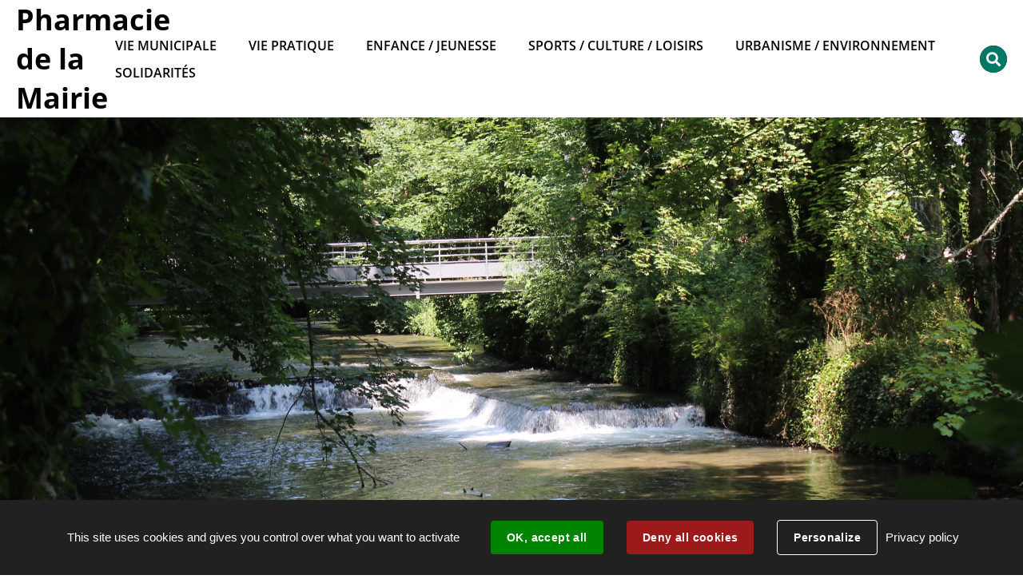

--- FILE ---
content_type: text/html; charset=utf-8
request_url: https://www.le-houlme.fr/annuaire/16309/5704-pharmacie-de-la-mairie.htm
body_size: 8420
content:
<!DOCTYPE html>
<html lang="fr">
<head>
        <meta http-equiv="X-UA-Compatible" content="IE=edge">
    <meta charset="UTF-8">
    <title>Pharmacie de la Mairie - Pharmacie de la Mairie</title>
    <meta name="Description" content="Bienvenue sur le site de la ville du Houlme, découvrez la commune, toutes les informations sur la vie pratique et l&#039;actualité de la commune. ">
    <script>
        var SERVER_ROOT = '/';
        var SIT_IMAGE = '/images/GBI_HOULME/';
    </script>
<link rel="stylesheet" href="/uploads/Style/SIT_HOULME_include_css_GAB_HOULME_default.css?time=1768983649" media="screen, print">
<link rel="stylesheet" href="/include/css/GAB_HOULME/print.css" media="print">
<link rel="stylesheet" href="/include/js/jquery/ui/jquery-ui.min.css" media="screen">
<link rel="stylesheet" href="/include/js/jquery/colorbox/colorbox.css" media="screen">
<script src="/include/js/tarteaucitron.js/tarteaucitron.js" ></script>
<script src="/include/js/jquery/jquery.min.js" ></script>
<script src="/include/js/jquery/ui/jquery-ui.min.js" ></script>
<script src="/include/js/jquery/ui/i18n/datepicker-fr.js" ></script>
<script src="/include/js/jquery/colorbox/jquery.colorbox-min.js" ></script>
<script src="/include/js/jquery/colorbox/i18n/jquery.colorbox-fr.js" ></script>
<script src="/include/js/core.js.php" ></script>
<script src="/include/flashplayer/jwplayer/jwplayer.js" ></script>
<script src="/include/js/audiodescription.js" ></script>
<script src="/include/js/module/common.js" ></script>
<script src="/include/gabarit_site/GAB_HOULME/script.js" ></script>
<script src="https://maps.googleapis.com/maps/api/js?key=AIzaSyCm7HJinKPGP-4YZj5e4eRvTQXpjd3KRoQ" ></script>
<script src="/include/js/gmaps.js" ></script>
<script>
dataLayer = [{
	'ID_PAGE' : '5704',
	'LEVEL1' : '',
	'LEVEL2' : '',
	'TYPE' : 'annuaire',
	'IDTF' : '16309',
	'LABEL' : 'Pharmacie de la Mairie - Pharmacie de la Mairie'
}];
</script>
<meta property="og:title" content="Pharmacie de la Mairie - Pharmacie de la Mairie">
<meta property="og:url" content="https://www.le-houlme.fr/annuaire/16309/5704-pharmacie-de-la-mairie.htm">
<meta property="og:image" content="">
<meta property="twitter:title" content="Pharmacie de la Mairie - Pharmacie de la Mairie">
<meta property="twitter:image" content="">
<meta property="twitter:card" content="summary">
<meta name="viewport" content="width=device-width, initial-scale=1">
<script>tarteaucitron.user.googletagmanagerId='GTM-P9T2HMS';
(tarteaucitron.job = tarteaucitron.job || []).push('googletagmanager');

tarteaucitron.init({
    "privacyUrl": "/7740-politique-de-cookies.htm", /* Privacy policy url */
    "hashtag": "#tarteaucitron", /* Open the panel with this hashtag */
    "cookieName": "tarteaucitron", /* Cookie name */
    "orientation": "bottom", /* Banner position (top - bottom) */
    "showAlertSmall": false, /* Show the small banner on bottom right */
    "cookieslist": true, /* Show the cookie list */
    "showIcon": false, /* Show cookie icon to manage cookies */
    
    "iconPosition": "BottomRight", /* Position of the icon between BottomRight, BottomLeft, TopRight and TopLeft */
    "adblocker": false, /* Show a Warning if an adblocker is detected */
    "DenyAllCta" : true, /* Show the accept all button when highPrivacy on */
    "AcceptAllCta" : true, /* Show the accept all button when highPrivacy on */
    "highPrivacy": true, /* Disable auto consent */
    "handleBrowserDNTRequest": false, /* If Do Not Track == 1, disallow all */
    "removeCredit": true, /* Remove credit link */
    "moreInfoLink": true, /* Show more info link */
    "useExternalCss": false, /* If false, the tarteaucitron.css file will be loaded */
    "useExternalJs": false,
    "bodyPosition": "bottom", /* Position of TAC HTML code (accessibilité) */
    //"cookieDomain": ".my-multisite-domaine.fr", /* Shared cookie for multisite */
    "readmoreLink": "", /* Change the default readmore link */
    "mandatory": true, /* Show a message about mandatory cookies */
    "closePopup": false, /* Affiche un lien de fermeture de la bannière sans validation du choix */
    "groupServices": false /* Permettre le consentement par groupe de service */
});
        </script>
<meta name="google-site-verification" content="Pj4qCIfiiGbI1yIA8HPibYLjtnkyGoyiHDHOsoLVkIw" />
<script type="application/ld+json">
[{"@context":"https://schema.org","@type":"BreadcrumbList","itemListElement":[{"@type":"ListItem","position":1,"name":"Accueil","item":"https://www.le-houlme.fr/"},{"@type":"ListItem","position":2,"name":"Pharmacie de la Mairie","item":"https://www.le-houlme.fr/annuaire/16309/5704-pharmacie-de-la-mairie.htm"}]}]
</script>
</head>
<body class="accueil">
<div id="document" data-mode="ON_" data-idtf="5704">
        <div id="lienEvitement">
    <div class="innerCenter">
        <ul>
            <li><a href="#menu" class="triggerClick" data-controls="btnMenuMobile">Aller au menu</a></li>
            <li><a href="#contenu">Aller au contenu</a></li>
                            <li><a href="#btnRecherche" class="triggerClick">Aller à la recherche</a></li>
                    </ul>
    </div>
</div>

<header id="bandeauHaut" role="banner">
    <div class="innerCenter">
        <div id="logo">
                            <h1>Pharmacie de la Mairie</h1>
                    </div>

        <div class="colD">
            <button type="button" class="aria-toggle" id="btnMenuMobile" aria-controls="menu" aria-expanded="false">Menu<span></span></button>
            <nav id="menu" role="navigation">
                <div class="inner">
                    <ul class="niv1">
                                                    <li class="niv1">
                                <a href="/5706-vie-municipale.htm" class="withChild aria-toggle" id="nav1_5706" role="button" aria-controls="sousMenu_5706" aria-expanded="false">Vie municipale</a>
                                                                    <div class="sousMenu" id="sousMenu_5706" aria-labelledby="nav1_5706">
                                        <div class="innerCenter">
                                            <button type="button" class="sousMenuFermer aria-close" aria-controls="nav1_5706"><span class="visuallyhidden">Fermer le menu</span></button>
                                            <ul class="niv2">
                                                                                                    <li class="niv2">
                                                        <img src="/uploads/Image/e1/IMF_ACCROCHE_MENU/GAB_HOULME/42033_544_Le-Houlme-hier.jpg" alt="Notre histoire">
                                                        <div class="wrapper">
                                                            <a href="/5707-histoire-de-la-ville.htm" class="withChild">Notre histoire</a>
                                                                                                                            <ul class="niv3">
                                                                                                                                            <li class="niv3">
                                                                            <a href="/6657-histoire-de-la-ville.htm">Histoire de la ville</a>
                                                                        </li>
                                                                                                                                            <li class="niv3">
                                                                            <a href="/6654-le-houlme-d-hier-a-aujourd-hui-par-alain-alexandre.htm">Le Houlme d&#039;hier à aujourd&#039;hui, par A. ALEXANDRE</a>
                                                                        </li>
                                                                                                                                            <li class="niv3">
                                                                            <a href="/6655-decouvrir-le-patrimoine-historique-industriel-et-culturel-de-la-vallee-du-cailly-par-alain-alexandre.htm">Découverte du patrimoine de la vallée, par A. ALEXANDRE</a>
                                                                        </li>
                                                                                                                                            <li class="niv3">
                                                                            <a href="/6656-pour-en-savoir-plus....htm">Pour en savoir plus...</a>
                                                                        </li>
                                                                                                                                    </ul>
                                                                                                                    </div>
                                                    </li>
                                                                                                    <li class="niv2">
                                                        <img src="/uploads/Image/db/IMF_ACCROCHE_MENU/GAB_HOULME/42200_511_Services.jpg" alt="Les services">
                                                        <div class="wrapper">
                                                            <a href="/5714-les-services.htm" class="withChild">Les services</a>
                                                                                                                            <ul class="niv3">
                                                                                                                                            <li class="niv3">
                                                                            <a href="/5715-les-services-municipaux.htm">Les services municipaux</a>
                                                                        </li>
                                                                                                                                            <li class="niv3">
                                                                            <a href="/5748-police-municipale.htm">Police municipale</a>
                                                                        </li>
                                                                                                                                            <li class="niv3">
                                                                            <a href="/5716-l-organigramme.htm">L’organigramme</a>
                                                                        </li>
                                                                                                                                            <li class="niv3">
                                                                            <a href="/15029-la-ville-recrute.htm">la ville recrute</a>
                                                                        </li>
                                                                                                                                    </ul>
                                                                                                                    </div>
                                                    </li>
                                                                                                    <li class="niv2">
                                                        <img src="/uploads/Image/54/IMF_ACCROCHE_MENU/GAB_HOULME/42082_128_Interco.png" alt="Intercommunalité">
                                                        <div class="wrapper">
                                                            <a href="/5720-intercommunalite.htm" class="withChild">Intercommunalité</a>
                                                                                                                            <ul class="niv3">
                                                                                                                                            <li class="niv3">
                                                                            <a href="/5883-metropole-rouen-normandie.htm">Métropole Rouen Normandie</a>
                                                                        </li>
                                                                                                                                            <li class="niv3">
                                                                            <a href="/5884-syndicats.htm">Syndicats</a>
                                                                        </li>
                                                                                                                                            <li class="niv3">
                                                                            <a href="/5885-autres.htm">Autres institutions</a>
                                                                        </li>
                                                                                                                                    </ul>
                                                                                                                    </div>
                                                    </li>
                                                                                                    <li class="niv2">
                                                        <img src="/uploads/Image/2c/IMF_ACCROCHE_MENU/GAB_HOULME/42408_600_publications.jpg" alt="Publications">
                                                        <div class="wrapper">
                                                            <a href="/5889-publications.htm" class="withChild">Publications</a>
                                                                                                                            <ul class="niv3">
                                                                                                                                            <li class="niv3">
                                                                            <a href="/5722-arretes-municipaux.htm">Arrêtés municipaux</a>
                                                                        </li>
                                                                                                                                            <li class="niv3">
                                                                            <a href="/24324-arrete-ccas.htm">Arrêtés CCAS</a>
                                                                        </li>
                                                                                                                                            <li class="niv3">
                                                                            <a href="/23481-arretes-prefectoraux.htm">Arrêtés préfectoraux</a>
                                                                        </li>
                                                                                                                                            <li class="niv3">
                                                                            <a href="/23989-arretes-de-la-metropole-rouen-normandie.htm">Arrêtés de la Métropole Rouen Normandie</a>
                                                                        </li>
                                                                                                                                            <li class="niv3">
                                                                            <a href="/5890-enquetes-publiques.htm">Enquêtes publiques</a>
                                                                        </li>
                                                                                                                                            <li class="niv3">
                                                                            <a href="/5891-divers.htm">Délibérations</a>
                                                                        </li>
                                                                                                                                    </ul>
                                                                                                                    </div>
                                                    </li>
                                                                                                    <li class="niv2">
                                                        <img src="/uploads/Image/37/IMF_ACCROCHE_MENU/GAB_HOULME/43912_726_conseil.jpg" alt="L’équipe municipale">
                                                        <div class="wrapper">
                                                            <a href="/5708-l-equipe-municipale.htm" class="withChild">L’équipe municipale</a>
                                                                                                                            <ul class="niv3">
                                                                                                                                            <li class="niv3">
                                                                            <a href="/5709-le-maire-adjoints.htm">Le Maire et ses adjoints</a>
                                                                        </li>
                                                                                                                                            <li class="niv3">
                                                                            <a href="/5711-les-conseillers.htm">Les conseillers</a>
                                                                        </li>
                                                                                                                                            <li class="niv3">
                                                                            <a href="/5712-les-commissions.htm">Les commissions</a>
                                                                        </li>
                                                                                                                                    </ul>
                                                                                                                    </div>
                                                    </li>
                                                                                                    <li class="niv2">
                                                        <img src="/uploads/Image/f2/IMF_ACCROCHE_MENU/GAB_HOULME/42205_580_Conseils.png" alt="Conseils municipaux">
                                                        <div class="wrapper">
                                                            <a href="/5719-conseils-municipaux.htm" class="withChild">Conseils municipaux</a>
                                                                                                                            <ul class="niv3">
                                                                                                                                            <li class="niv3">
                                                                            <a href="/5886-comptes-rendus.htm">Comptes rendus</a>
                                                                        </li>
                                                                                                                                            <li class="niv3">
                                                                            <a href="/5721-conseil-municipal-jeunes.htm">Conseil municipal enfants</a>
                                                                        </li>
                                                                                                                                    </ul>
                                                                                                                    </div>
                                                    </li>
                                                                                                    <li class="niv2">
                                                        <img src="/uploads/Image/3a/IMF_ACCROCHE_MENU/GAB_HOULME/42192_681_finances.jpg" alt="Finances et marchés publics">
                                                        <div class="wrapper">
                                                            <a href="/5887-finances-et-marches-publics.htm" class="withChild">Finances et marchés publics</a>
                                                                                                                            <ul class="niv3">
                                                                                                                                            <li class="niv3">
                                                                            <a href="/5888-budgets.htm">Budgets</a>
                                                                        </li>
                                                                                                                                            <li class="niv3">
                                                                            <a href="/5717-marches-publics.htm">Marchés publics</a>
                                                                        </li>
                                                                                                                                    </ul>
                                                                                                                    </div>
                                                    </li>
                                                                                                    <li class="niv2">
                                                        <img src="/uploads/Image/b2/IMF_ACCROCHE_MENU/GAB_HOULME/42418_796_bulletins.jpg" alt="Bulletins municipaux">
                                                        <div class="wrapper">
                                                            <a href="/5723-bulletins-municipaux.htm">Bulletins municipaux</a>
                                                                                                                    </div>
                                                    </li>
                                                                                                    <li class="niv2">
                                                        <img src="/uploads/Image/26/IMF_ACCROCHE_MENU/GAB_HOULME/178989_356_telecharger.jpg" alt="Mentions légales">
                                                        <div class="wrapper">
                                                            <a href="/23718-mentions-legales.htm">Mentions légales</a>
                                                                                                                    </div>
                                                    </li>
                                                                                            </ul>
                                            <a name="fin" href="#" class="jump"></a>
                                        </div>
                                    </div>
                                                            </li>
                                                    <li class="niv1">
                                <a href="/5724-vie-pratique.htm" class="withChild aria-toggle" id="nav1_5724" role="button" aria-controls="sousMenu_5724" aria-expanded="false">Vie pratique</a>
                                                                    <div class="sousMenu" id="sousMenu_5724" aria-labelledby="nav1_5724">
                                        <div class="innerCenter">
                                            <button type="button" class="sousMenuFermer aria-close" aria-controls="nav1_5724"><span class="visuallyhidden">Fermer le menu</span></button>
                                            <ul class="niv2">
                                                                                                    <li class="niv2">
                                                        <img src="/uploads/Image/aa/IMF_ACCROCHE_MENU/GAB_HOULME/42429_706_demarches.png" alt="Démarches administratives">
                                                        <div class="wrapper">
                                                            <a href="/5725-demarches-administratives.htm" class="withChild">Démarches administratives</a>
                                                                                                                            <ul class="niv3">
                                                                                                                                            <li class="niv3">
                                                                            <a href="/5726-etat-civil.htm">Etat civil</a>
                                                                        </li>
                                                                                                                                            <li class="niv3">
                                                                            <a href="/5727-listes-electorales.htm">Listes électorales</a>
                                                                        </li>
                                                                                                                                            <li class="niv3">
                                                                            <a href="/5728-recensement.htm">Recensement</a>
                                                                        </li>
                                                                                                                                            <li class="niv3">
                                                                            <a href="/7586-partenaires-institutionnels.htm">Partenaires institutionnels</a>
                                                                        </li>
                                                                                                                                            <li class="niv3">
                                                                            <a href="/9137-medailles-du-travail.htm">Médailles du travail</a>
                                                                        </li>
                                                                                                                                    </ul>
                                                                                                                    </div>
                                                    </li>
                                                                                                    <li class="niv2">
                                                        <img src="/uploads/Image/a5/IMF_ACCROCHE_MENU/GAB_HOULME/42438_371_dechets.jpg" alt="Gestion des déchets">
                                                        <div class="wrapper">
                                                            <a href="/5749-gestion-des-dechets.htm">Gestion des déchets</a>
                                                                                                                    </div>
                                                    </li>
                                                                                                    <li class="niv2">
                                                        <img src="/uploads/Image/63/IMF_ACCROCHE_MENU/GAB_HOULME/42435_698_citoyennete.jpg" alt="Citoyenneté">
                                                        <div class="wrapper">
                                                            <a href="/5729-citoyennete.htm" class="withChild">Citoyenneté</a>
                                                                                                                            <ul class="niv3">
                                                                                                                                            <li class="niv3">
                                                                            <a href="/5730-vivre-ensemble.htm">Vivre ensemble</a>
                                                                        </li>
                                                                                                                                            <li class="niv3">
                                                                            <a href="/5731-jardinage-et-bricolage.htm">Jardinage et bricolage</a>
                                                                        </li>
                                                                                                                                            <li class="niv3">
                                                                            <a href="/5732-poubelles.htm">Poubelles</a>
                                                                        </li>
                                                                                                                                    </ul>
                                                                                                                    </div>
                                                    </li>
                                                                                                    <li class="niv2">
                                                        <img src="/uploads/Image/a9/IMF_ACCROCHE_MENU/GAB_HOULME/42439_628_gare.jpg" alt="Mobilité et accessibilité">
                                                        <div class="wrapper">
                                                            <a href="/5754-mobilite-et-accessibilite.htm" class="withChild">Mobilité et accessibilité</a>
                                                                                                                            <ul class="niv3">
                                                                                                                                            <li class="niv3">
                                                                            <a href="/5755-transports.htm">Transports</a>
                                                                        </li>
                                                                                                                                            <li class="niv3">
                                                                            <a href="/5756-acces-pmr.htm">Accès personnes à mobilité réduite</a>
                                                                        </li>
                                                                                                                                    </ul>
                                                                                                                    </div>
                                                    </li>
                                                                                                    <li class="niv2">
                                                        <img src="/uploads/Image/b1/IMF_ACCROCHE_MENU/GAB_HOULME/42102_270_eco.jpg" alt="Activités économiques">
                                                        <div class="wrapper">
                                                            <a href="/5733-activites-economiques.htm" class="withChild">Activités économiques</a>
                                                                                                                            <ul class="niv3">
                                                                                                                                            <li class="niv3">
                                                                            <a href="/5734-commercants.htm">Commerçants</a>
                                                                        </li>
                                                                                                                                            <li class="niv3">
                                                                            <a href="/6080-accueil-des-nouveaux-commercants.htm">Accueil des nouveaux commerçants</a>
                                                                        </li>
                                                                                                                                            <li class="niv3">
                                                                            <a href="/5735-entreprises.htm">Entreprises</a>
                                                                        </li>
                                                                                                                                            <li class="niv3">
                                                                            <a href="/5746-marche.htm">Marché</a>
                                                                        </li>
                                                                                                                                    </ul>
                                                                                                                    </div>
                                                    </li>
                                                                                                    <li class="niv2">
                                                        <img src="/uploads/Image/b2/IMF_ACCROCHE_MENU/GAB_HOULME/42541_737_esp-sante.jpg" alt="Espace santé">
                                                        <div class="wrapper">
                                                            <a href="/5736-espace-sante.htm" class="withChild">Espace santé</a>
                                                                                                                            <ul class="niv3">
                                                                                                                                            <li class="niv3">
                                                                            <a href="/5737-medecins.htm">Médecins généralistes</a>
                                                                        </li>
                                                                                                                                            <li class="niv3">
                                                                            <a href="/5739-sage-femme.htm">Sage-femme, psychologue</a>
                                                                        </li>
                                                                                                                                            <li class="niv3">
                                                                            <a href="/5738-infirmieres-liberales.htm">Infirmières, kinésithérapeutes,, podologue/pédicure</a>
                                                                        </li>
                                                                                                                                            <li class="niv3">
                                                                            <a href="/5740-pharmacies.htm">Pharmacies (hors espace santé)</a>
                                                                        </li>
                                                                                                                                            <li class="niv3">
                                                                            <a href="/5741-ophtalmologiste.htm">Ambulanciers (hors espace santé)</a>
                                                                        </li>
                                                                                                                                            <li class="niv3">
                                                                            <a href="/5742-kinesitherapeutes.htm">Autres praticiens (hors espace santé)</a>
                                                                        </li>
                                                                                                                                    </ul>
                                                                                                                    </div>
                                                    </li>
                                                                                                    <li class="niv2">
                                                        <img src="/uploads/Image/8a/IMF_ACCROCHE_MENU/GAB_HOULME/42590_741_Foyer.jpg" alt="Location de salles">
                                                        <div class="wrapper">
                                                            <a href="/5745-location-de-salles.htm">Location de salles</a>
                                                                                                                    </div>
                                                    </li>
                                                                                                    <li class="niv2">
                                                        <img src="/uploads/Image/2a/IMF_ACCROCHE_MENU/GAB_HOULME/42578_297_Toilettes.jpg" alt="Toilettes publiques">
                                                        <div class="wrapper">
                                                            <a href="/6077-toilettes-publiques.htm">Toilettes publiques</a>
                                                                                                                    </div>
                                                    </li>
                                                                                                    <li class="niv2">
                                                        <img src="/uploads/Image/3f/IMF_ACCROCHE_MENU/GAB_HOULME/42583_524_Justice.jpg" alt="Permanence juridique">
                                                        <div class="wrapper">
                                                            <a href="/6078-permanence-juridique.htm">Permanence juridique</a>
                                                                                                                    </div>
                                                    </li>
                                                                                                    <li class="niv2">
                                                        <img src="/uploads/Image/32/IMF_ACCROCHE_MENU/GAB_HOULME/42556_749_eglise-cimetiere.jpg" alt="Eglise, cimetière">
                                                        <div class="wrapper">
                                                            <a href="/7540-eglise-cimetiere.htm" class="withChild">Eglise, cimetière</a>
                                                                                                                            <ul class="niv3">
                                                                                                                                            <li class="niv3">
                                                                            <a href="/7580-eglise-saint-martin.htm">Eglise Saint-Martin</a>
                                                                        </li>
                                                                                                                                            <li class="niv3">
                                                                            <a href="/7582-cimetiere.htm">Cimetière</a>
                                                                        </li>
                                                                                                                                    </ul>
                                                                                                                    </div>
                                                    </li>
                                                                                            </ul>
                                            <a name="fin" href="#" class="jump"></a>
                                        </div>
                                    </div>
                                                            </li>
                                                    <li class="niv1">
                                <a href="/5757-enfance-jeunesse.htm" class="withChild aria-toggle" id="nav1_5757" role="button" aria-controls="sousMenu_5757" aria-expanded="false">Enfance / Jeunesse</a>
                                                                    <div class="sousMenu" id="sousMenu_5757" aria-labelledby="nav1_5757">
                                        <div class="innerCenter">
                                            <button type="button" class="sousMenuFermer aria-close" aria-controls="nav1_5757"><span class="visuallyhidden">Fermer le menu</span></button>
                                            <ul class="niv2">
                                                                                                    <li class="niv2">
                                                        <img src="/uploads/Image/40/IMF_ACCROCHE_MENU/GAB_HOULME/37181_240_Centre.jpg" alt="Structures d’accueil de loisirs">
                                                        <div class="wrapper">
                                                            <a href="/5758-structures-d-accueil-de-loisirs.htm" class="withChild">Structures d’accueil de loisirs</a>
                                                                                                                            <ul class="niv3">
                                                                                                                                            <li class="niv3">
                                                                            <a href="/5759-alsh.htm">ALSH</a>
                                                                        </li>
                                                                                                                                            <li class="niv3">
                                                                            <a href="/5760-maison-des-jeunes.htm">Maison des jeunes</a>
                                                                        </li>
                                                                                                                                            <li class="niv3">
                                                                            <a href="/5761-sejours-de-vacances.htm">Séjours de vacances</a>
                                                                        </li>
                                                                                                                                            <li class="niv3">
                                                                            <a href="/5762-accueil-periscolaire-mercredi.htm">Accueil périscolaire mercredi</a>
                                                                        </li>
                                                                                                                                    </ul>
                                                                                                                    </div>
                                                    </li>
                                                                                                    <li class="niv2">
                                                        <img src="/uploads/Image/1b/IMF_ACCROCHE_MENU/GAB_HOULME/37167_689_Portail-famille.jpg" alt="Portail famille">
                                                        <div class="wrapper">
                                                            <a href="/5777-portail-famille.htm">Portail famille</a>
                                                                                                                    </div>
                                                    </li>
                                                                                                    <li class="niv2">
                                                        <img src="/uploads/Image/69/IMF_ACCROCHE_MENU/GAB_HOULME/37154_022_Petite-enfance.jpg" alt="Petite enfance">
                                                        <div class="wrapper">
                                                            <a href="/5763-petite-enfance.htm" class="withChild">Petite enfance</a>
                                                                                                                            <ul class="niv3">
                                                                                                                                            <li class="niv3">
                                                                            <a href="/5764-multi-accueil-creche-et-halte-garderie-les-canetons.htm">Multi-accueil crèche et halte-garderie «Les canetons»</a>
                                                                        </li>
                                                                                                                                            <li class="niv3">
                                                                            <a href="/5765-assistantes-maternelles.htm">Assistantes maternelles</a>
                                                                        </li>
                                                                                                                                            <li class="niv3">
                                                                            <a href="/5766-lieu-d-accueil-parents-enfants-pomme-de-reinette.htm">Lieu d’accueil parents / enfants «Pomme de reinette»</a>
                                                                        </li>
                                                                                                                                            <li class="niv3">
                                                                            <a href="/5767-micro-creche-jolies-graines.htm">Micro-crèche «Jolies graines»</a>
                                                                        </li>
                                                                                                                                    </ul>
                                                                                                                    </div>
                                                    </li>
                                                                                                    <li class="niv2">
                                                        <img src="/uploads/Image/e5/IMF_ACCROCHE_MENU/GAB_HOULME/37161_609_CMPP-2.jpg" alt="CMPP">
                                                        <div class="wrapper">
                                                            <a href="/5778-cmpp.htm">CMPP</a>
                                                                                                                    </div>
                                                    </li>
                                                                                                    <li class="niv2">
                                                        <img src="/uploads/Image/fe/IMF_ACCROCHE_MENU/GAB_HOULME/30032_929_Bandeau-Accueil-periscolaire.png" alt="Ecoles">
                                                        <div class="wrapper">
                                                            <a href="/5768-ecoles.htm" class="withChild">Ecoles</a>
                                                                                                                            <ul class="niv3">
                                                                                                                                            <li class="niv3">
                                                                            <a href="/5769-maternelle-jean-picard-ledoux.htm">Ecoles maternelles</a>
                                                                        </li>
                                                                                                                                            <li class="niv3">
                                                                            <a href="/5770-primaire-aragon-prevert.htm">Ecole élémentaire</a>
                                                                        </li>
                                                                                                                                            <li class="niv3">
                                                                            <a href="/5771-inscriptions.htm">Inscriptions</a>
                                                                        </li>
                                                                                                                                            <li class="niv3">
                                                                            <a href="/5773-garderies-periscolaires.htm">Garderies périscolaires</a>
                                                                        </li>
                                                                                                                                    </ul>
                                                                                                                    </div>
                                                    </li>
                                                                                                    <li class="niv2">
                                                        <img src="/uploads/Image/82/IMF_ACCROCHE_MENU/GAB_HOULME/37165_983_College.jpg" alt="Collège Jean Zay">
                                                        <div class="wrapper">
                                                            <a href="/5774-college.htm">Collège Jean Zay</a>
                                                                                                                    </div>
                                                    </li>
                                                                                                    <li class="niv2">
                                                        <img src="/uploads/Image/be/IMF_ACCROCHE_MENU/GAB_HOULME/37166_108_Lycee.jpg" alt="Lycée">
                                                        <div class="wrapper">
                                                            <a href="/5775-lycee.htm">Lycée</a>
                                                                                                                    </div>
                                                    </li>
                                                                                                    <li class="niv2">
                                                        <img src="/uploads/Image/b1/IMF_ACCROCHE_MENU/GAB_HOULME/43963_483_cantine.jpg" alt="Restaurant scolaire">
                                                        <div class="wrapper">
                                                            <a href="/5776-restaurant-scolaire.htm" class="withChild">Restaurant scolaire</a>
                                                                                                                            <ul class="niv3">
                                                                                                                                            <li class="niv3">
                                                                            <a href="/8037-menus-cantine.htm">Menus cantine</a>
                                                                        </li>
                                                                                                                                    </ul>
                                                                                                                    </div>
                                                    </li>
                                                                                            </ul>
                                            <a name="fin" href="#" class="jump"></a>
                                        </div>
                                    </div>
                                                            </li>
                                                    <li class="niv1">
                                <a href="/5779-sports-culture-et-loisirs.htm" class="withChild aria-toggle" id="nav1_5779" role="button" aria-controls="sousMenu_5779" aria-expanded="false">Sports / Culture / Loisirs</a>
                                                                    <div class="sousMenu" id="sousMenu_5779" aria-labelledby="nav1_5779">
                                        <div class="innerCenter">
                                            <button type="button" class="sousMenuFermer aria-close" aria-controls="nav1_5779"><span class="visuallyhidden">Fermer le menu</span></button>
                                            <ul class="niv2">
                                                                                                    <li class="niv2">
                                                        <img src="/uploads/Image/d2/IMF_ACCROCHE_MENU/GAB_HOULME/41748_420_Piscine.jpg" alt="Piscine intercommunale">
                                                        <div class="wrapper">
                                                            <a href="/5780-piscine-intercommunale.htm">Piscine intercommunale</a>
                                                                                                                    </div>
                                                    </li>
                                                                                                    <li class="niv2">
                                                        <img src="/uploads/Image/3c/IMF_ACCROCHE_MENU/GAB_HOULME/42483_347_Gymnase-richardson.jpg" alt="Equipements sportifs">
                                                        <div class="wrapper">
                                                            <a href="/5781-equipements-sportifs.htm">Equipements sportifs</a>
                                                                                                                    </div>
                                                    </li>
                                                                                                    <li class="niv2">
                                                        <img src="/uploads/Image/d1/IMF_ACCROCHE_MENU/GAB_HOULME/43932_903_point-lecture.jpg" alt="Point lecture">
                                                        <div class="wrapper">
                                                            <a href="/5782-point-lecture.htm">Point lecture</a>
                                                                                                                    </div>
                                                    </li>
                                                                                                    <li class="niv2">
                                                        <img src="/uploads/Image/c7/IMF_ACCROCHE_MENU/GAB_HOULME/42945_163_assos.jpg" alt="Associations">
                                                        <div class="wrapper">
                                                            <a href="/5747-associations.htm" class="withChild">Associations</a>
                                                                                                                            <ul class="niv3">
                                                                                                                                            <li class="niv3">
                                                                            <a href="/17398-focus.htm">Focus sur une association</a>
                                                                        </li>
                                                                                                                                    </ul>
                                                                                                                    </div>
                                                    </li>
                                                                                            </ul>
                                            <a name="fin" href="#" class="jump"></a>
                                        </div>
                                    </div>
                                                            </li>
                                                    <li class="niv1">
                                <a href="/5784-urbanisme-et-environnement.htm" class="withChild aria-toggle" id="nav1_5784" role="button" aria-controls="sousMenu_5784" aria-expanded="false">Urbanisme / Environnement</a>
                                                                    <div class="sousMenu" id="sousMenu_5784" aria-labelledby="nav1_5784">
                                        <div class="innerCenter">
                                            <button type="button" class="sousMenuFermer aria-close" aria-controls="nav1_5784"><span class="visuallyhidden">Fermer le menu</span></button>
                                            <ul class="niv2">
                                                                                                    <li class="niv2">
                                                        <img src="/uploads/Image/fb/IMF_ACCROCHE_MENU/GAB_HOULME/42948_907_Demarches-urba.jpg" alt="Démarches d&#039;urbanismes">
                                                        <div class="wrapper">
                                                            <a href="/6081-demarches-d-urbanismes.htm">Démarches d&#039;urbanismes</a>
                                                                                                                    </div>
                                                    </li>
                                                                                                    <li class="niv2">
                                                        <img src="/uploads/Image/89/IMF_ACCROCHE_MENU/GAB_HOULME/42953_435_PLU.jpg" alt="PLUi">
                                                        <div class="wrapper">
                                                            <a href="/5785-plu.htm">PLUi</a>
                                                                                                                    </div>
                                                    </li>
                                                                                                    <li class="niv2">
                                                        <img src="/uploads/Image/fd/IMF_ACCROCHE_MENU/GAB_HOULME/42954_537_cadastre.jpg" alt="Cadastre">
                                                        <div class="wrapper">
                                                            <a href="/5786-cadastre.htm">Cadastre</a>
                                                                                                                    </div>
                                                    </li>
                                                                                                    <li class="niv2">
                                                        <img src="/uploads/Image/5d/IMF_ACCROCHE_MENU/GAB_HOULME/42959_894_projets.png" alt="Projets /Réalisations">
                                                        <div class="wrapper">
                                                            <a href="/5787-projets-realisations.htm" class="withChild">Projets /Réalisations</a>
                                                                                                                            <ul class="niv3">
                                                                                                                                            <li class="niv3">
                                                                            <a href="/5788-projets-2020-2026.htm">Projets 2020-2026</a>
                                                                        </li>
                                                                                                                                            <li class="niv3">
                                                                            <a href="/5789-realises.htm">Réalisés</a>
                                                                        </li>
                                                                                                                                    </ul>
                                                                                                                    </div>
                                                    </li>
                                                                                                    <li class="niv2">
                                                        <img src="/uploads/Image/92/IMF_ACCROCHE_MENU/GAB_HOULME/42957_805_travaux.jpg" alt="Travaux">
                                                        <div class="wrapper">
                                                            <a href="/5790-travaux.htm">Travaux</a>
                                                                                                                    </div>
                                                    </li>
                                                                                                    <li class="niv2">
                                                        <img src="/uploads/Image/a7/IMF_ACCROCHE_MENU/GAB_HOULME/43014_014_plan.jpg" alt="Plan de la ville ">
                                                        <div class="wrapper">
                                                            <a href="/5791-plan-de-la-ville.htm">Plan de la ville </a>
                                                                                                                    </div>
                                                    </li>
                                                                                                    <li class="niv2">
                                                        <img src="/uploads/Image/06/IMF_ACCROCHE_MENU/GAB_HOULME/43016_618_rando.jpg" alt="Chemins de randonnée">
                                                        <div class="wrapper">
                                                            <a href="/5792-chemins-randonnee.htm">Chemins de randonnée</a>
                                                                                                                    </div>
                                                    </li>
                                                                                                    <li class="niv2">
                                                        <img src="/uploads/Image/29/IMF_ACCROCHE_MENU/GAB_HOULME/43017_931_circuit.jpg" alt="Circuit touristique">
                                                        <div class="wrapper">
                                                            <a href="/7642-circuit-touristique.htm">Circuit touristique</a>
                                                                                                                    </div>
                                                    </li>
                                                                                            </ul>
                                            <a name="fin" href="#" class="jump"></a>
                                        </div>
                                    </div>
                                                            </li>
                                                    <li class="niv1">
                                <a href="/5793-solidarites.htm" class="withChild aria-toggle" id="nav1_5793" role="button" aria-controls="sousMenu_5793" aria-expanded="false">Solidarités</a>
                                                                    <div class="sousMenu" id="sousMenu_5793" aria-labelledby="nav1_5793">
                                        <div class="innerCenter">
                                            <button type="button" class="sousMenuFermer aria-close" aria-controls="nav1_5793"><span class="visuallyhidden">Fermer le menu</span></button>
                                            <ul class="niv2">
                                                                                                    <li class="niv2">
                                                        <img src="/uploads/Image/63/IMF_ACCROCHE_MENU/GAB_HOULME/42991_789_social.jpg" alt="CCAS">
                                                        <div class="wrapper">
                                                            <a href="/5794-ccas.htm" class="withChild">CCAS</a>
                                                                                                                            <ul class="niv3">
                                                                                                                                            <li class="niv3">
                                                                            <a href="/5795-auxiliaires-de-vie.htm">Auxiliaires de vie</a>
                                                                        </li>
                                                                                                                                            <li class="niv3">
                                                                            <a href="/5796-secours-d-urgence.htm">Secours d’urgence</a>
                                                                        </li>
                                                                                                                                            <li class="niv3">
                                                                            <a href="/5797-dossiers-mdph.htm">Dossiers MDPH</a>
                                                                        </li>
                                                                                                                                    </ul>
                                                                                                                    </div>
                                                    </li>
                                                                                                    <li class="niv2">
                                                        <img src="/uploads/Image/9e/IMF_ACCROCHE_MENU/GAB_HOULME/42990_577_source.jpg" alt="EHPAD">
                                                        <div class="wrapper">
                                                            <a href="/5798-ephad-la-source.htm">EHPAD</a>
                                                                                                                    </div>
                                                    </li>
                                                                                                    <li class="niv2">
                                                        <img src="/uploads/Image/93/IMF_ACCROCHE_MENU/GAB_HOULME/42994_017_banque-alimentaire.jpg" alt="Banque alimentaire">
                                                        <div class="wrapper">
                                                            <a href="/5799-banque-alimentaire.htm">Banque alimentaire</a>
                                                                                                                    </div>
                                                    </li>
                                                                                                    <li class="niv2">
                                                        <img src="/uploads/Image/57/IMF_ACCROCHE_MENU/GAB_HOULME/42997_508_senor.jpg" alt="Seniors">
                                                        <div class="wrapper">
                                                            <a href="/5800-seniors.htm" class="withChild">Seniors</a>
                                                                                                                            <ul class="niv3">
                                                                                                                                            <li class="niv3">
                                                                            <a href="/5801-logement-rpa-domaine-de-la-source.htm">Logement RPA Domaine de la source</a>
                                                                        </li>
                                                                                                                                            <li class="niv3">
                                                                            <a href="/5802-livraison-de-repas.htm">Livraison de repas</a>
                                                                        </li>
                                                                                                                                            <li class="niv3">
                                                                            <a href="/5803-teleassistance.htm">Téléassistance</a>
                                                                        </li>
                                                                                                                                            <li class="niv3">
                                                                            <a href="/5804-bons-des-anciens.htm">Bons et banquet des seniors</a>
                                                                        </li>
                                                                                                                                    </ul>
                                                                                                                    </div>
                                                    </li>
                                                                                                    <li class="niv2">
                                                        <img src="/uploads/Image/ea/IMF_ACCROCHE_MENU/GAB_HOULME/43011_959_cms.jpg" alt="Centre Médico-Social">
                                                        <div class="wrapper">
                                                            <a href="/5806-centre-medico-social.htm">Centre Médico-Social</a>
                                                                                                                    </div>
                                                    </li>
                                                                                                    <li class="niv2">
                                                        <img src="/uploads/Image/3e/IMF_ACCROCHE_MENU/GAB_HOULME/43883_257_logements-sociaux.jpg" alt="Logements sociaux">
                                                        <div class="wrapper">
                                                            <a href="/6323-nos-orientations-en-matiere-de-logement.htm">Logements sociaux</a>
                                                                                                                    </div>
                                                    </li>
                                                                                            </ul>
                                            <a name="fin" href="#" class="jump"></a>
                                        </div>
                                    </div>
                                                            </li>
                                            </ul>
                </div>
            </nav>

                            <button type="button" class="aria-toggle" id="btnRecherche" aria-controls="blocRecherche" aria-expanded="false"><span class="visuallyhidden">Rechercher sur le site</span></button>
                <div id="blocRecherche" role="search">
                    <div class="innerCenter">
                        <form method="get" action="/5906-recherche.htm#ariane" id="champRecherche" aria-hidden="true" aria-labelledby="btnRecherche">
                            <label for="searchString">Rechercher sur le site</label>
                            <input type="search" id="searchString" name="searchString" placeholder="une page, une actualité...">
                            <button type="submit" id="searchSubmit" name="search" title="Lancer la recherche">Valider</button>
                            <input type="hidden" name="idtf" value="5906">
                        </form>
                    </div>
                </div>
                    </div>
    </div>
                </header>
        <div class="accrocheImg" style="background-image: url('/uploads/Image/46/IMF_ACCROCHE/GAB_HOULME/30018_534_Bandeau-accueil.png')"></div>

    <main id="corps" role="main">
        <div class="innerCenter">
            <div id="contenu">
    <div class="paragraphe tpl TPL_ANNUAIRE"><div class="innerParagraphe"><div class="colG" class="paragraphe txt">
    <div class="innerParagraphe">
                    </div>

    <div class="maps" id="mapsMarker">
        <h2>Adresse du lieu</h2>
        <div class="adresse_lieu">
                            <p>104 rue du Général de Gaulle</p>
                                        <p>76770 Le Houlme</p>
                    </div>
        <div id="mapAnnuaire" class="gmaps" role="application"></div>
    </div>
</div>

    <aside class="colD" class="fiches">
        <div class="thematique">Pharmacie de la Mairie</div>
        <div class="cadre">
            <h3>Coordonnées</h3>
                            <p class="lieu">
                    <a href="#mapsMarker">
                        <span>104 rue du Général de Gaulle</span>
                        <span>76770 Le Houlme</span>
                    </a>
                </p>
                                                        </div>
    </aside>
</div></div></div>
            <a href="#document" title="Haut de page" id="hautDePage">
                <span class="libelle">HAUT DE PAGE</span>
            </a>
        </div>
    </main>
    <footer id="bandeauBas" role="contentinfo">
    <div class="wrapper">
        <div class="innerCenter contenu">
            <div class="wrapperGauche">
                <div class="logo">
                    <img src="/images/GBI_HOULME/logo.jpg" alt="">
                </div>
                <div class="coordonnees">
                                            <p class="adresse">Mairie du Houlme<br>Place des Canadiens, <br>76770 Le Houlme</p>
                                                                <p>02 35 74 11 04</p>
                                                                <p class="contact">
                            <a class="btnJaune" href="/5705-contact.htm">Contact</a>
                        </p>
                                    </div>
            </div>
            <div class="reseauxSociaux">
                <div class="wrapper">
                                            <a class="facebook" target="_blank" href="https://fr-fr.facebook.com/mairielehoulme/">
                                                            <h4>Suivez-nous</h4>
                                                    </a>
                    
                    <p></p>
                        <a class="panneauPocket" href="https://app.panneaupocket.com/" target="_blank">
                            <h4>PanneauPocket</h4>
                        </a>
                </div>
            </div>
            <div class="newsletter">
                                    <h4>Newsletter</h4>
                                                    <p>Restez informé, suivez-nous en vous<br>inscrivant à la newsletter.</p>
                                                    <p class="inscription">
                        <a class="btnJaune" href="/5944-newsletter.htm">S&#039;inscrire</a>
                    </p>
                            </div>
        </div>
        <div class="liensBas">
            <div class="innerCenter">
                <ul>
                                            <li>
                            <a href="/5967-plan-du-site.htm">Plan du site</a>
                        </li>
                                            <li>
                            <a href="/7740-politique-de-cookies.htm">Politique des cookies</a>
                        </li>
                                                                                            <li>
                                <a href="/5951-connexion.htm" class="login">Connexion</a>
                            </li>
                                            
                </ul>
            </div>
        </div>
    </div>
</footer>

</div>
<script>
$(function () {cmsCommon.initMenu(cmsCommon.mobile, $("#btnMenuMobile"));

$("#contenu h1").first().addClass("wideContent");
$("#contenu #ariane").addClass("wideContent");
var mapAnnuaire = gmaps.addMap("mapAnnuaire");marker=mapAnnuaire.addMarker("49.5074087", "1.0402788");marker.title="Pharmacie de la Mairie";marker.textInfo='<div class="textInfo"><div class="titre"><a href="/annuaire/16309/5704-pharmacie-de-la-mairie.htm">Pharmacie de la Mairie<'+'/a><'+'/div><div class="adresse">104 rue du Général de Gaulle<br>76770 Le Houlme<'+'/div><'+'/div>';marker.idtf=16309;
tarteaucitron.addInternalScript("/include/js/tarteaucitron-services/matomotagmanager.js");
});
</script></body>
</html>


--- FILE ---
content_type: text/css
request_url: https://www.le-houlme.fr/uploads/Style/SIT_HOULME_include_css_GAB_HOULME_default.css?time=1768983649
body_size: 13472
content:
/*generated on Wed, 21 Jan 2026 09:20:49 +0100*/
.visuallyhidden{border:0;clip:rect(0 0 0 0);height:1px;margin:-1px;overflow:hidden;padding:0;position:absolute;width:1px;}.clear{clear:both;}.invisible{display:none;}.alignleft{text-align:left;}.alignright{text-align:right;}.aligncenter{text-align:center;}.alignjustify{text-align:justify;}.inlineBlock{display:inline-block;zoom:1;}object.alignleft,img.alignleft,table.alignleft,span.alignleft,iframe.alignleft,embed.alignleft,.videocontainer.alignleft,figure.alignleft{float:left;margin:0 1% 10px 0;}object.alignright,img.alignright,table.alignright,span.alignright,iframe.alignright,embed.alignright,.videocontainer.alignright,figure.alignright{float:right;margin:0 0 10px 1%;text-align:left;}object.alignmiddle,img.alignmiddle,table.alignmiddle,span.alignmiddle,iframe.alignmiddle,embed.alignmiddle,.videocontainer.alignmiddle,figure.alignmiddle{display:block;margin-left:auto !important;margin-right:auto !important;}table.aligncenter{margin:auto;text-align:left;}acronym{border-bottom:1px dotted;cursor:help;}img{max-width:100%;height:auto;}.spanImgContainer{display:inline-block;text-align:center !important;line-height:0;}.spanImgOuter{display:block;position:relative;}.spanImgOuter img{display:block;}.spanCredit{background:rgba(255,255,255,0.75) repeat 0 0;left:0;bottom:0;font-style:italic;font-size:90%;max-width:75%;padding:5px;position:absolute;line-height:1em;text-align:left;}.imgLoupe{position:absolute;bottom:0;right:0;}.spanLegende{display:block;border:1px solid #dedede;padding:5px;line-height:1em;}.message_error{color:red;margin-bottom:15px;text-align:center;}input[type=password].pwdcheck:required:invalid,input[type=password].pwdcheck:focus:invalid{background-image:url("[data-uri]");background-position:right center;background-repeat:no-repeat;box-shadow:none;}input[type=password].pwdcheck:required:valid{background-image:url("[data-uri]");background-position:right center;background-repeat:no-repeat;}@media (max-width: 1380px){.desktop_hidden{display:none !important;}}@media (max-width: 1024px){.tablet_hidden{display:none !important;}}@media (max-width: 767px){.mobile_hidden{display:none !important;}.txt_mobile_hidden{border:1px solid #000;padding:5px;margin:5px;border-radius:2px;}}.clearfix{zoom:1;}.clearfix::before,.clearfix::after{content:".";display:block;height:0;overflow:hidden;}.clearfix::after{clear:both;}.resetColonne{clear:both;float:none;width:100%;margin-left:0;margin-right:0;}.paragraphe .innerParagraphe{zoom:1;}.paragraphe .innerParagraphe::before,.paragraphe .innerParagraphe::after{content:".";display:block;height:0;overflow:hidden;}.paragraphe .innerParagraphe::after{clear:both;}.paragraphe .innerParagraphe::before,.paragraphe .innerParagraphe::after{content:'.';display:block;height:0;overflow:hidden;}.paragraphe .innerParagraphe::after{clear:both;}.iframe-ratio{position:relative;}.iframe-ratio::before{content:"";display:block;width:100%;height:0;padding-bottom:56.25%;}.iframe-ratio.width_left{width:48%;float:left;margin-right:2%;}.iframe-ratio.width_right{width:48%;float:right;margin-left:2%;}.iframe-ratio.width_middle{width:50%;margin:auto;}.iframe-ratio iframe,.iframe-ratio embed,.iframe-ratio object,.iframe-ratio video{position:absolute;left:0;top:0;width:100%;height:100%;}@media screen and (max-width: 767px){.iframe-ratio.width_left,.iframe-ratio.width_right,.iframe-ratio.width_middle{width:100%;float:none;margin-right:0;margin-left:0;}}@media screen and (max-width: 767px){.tableauContainer{overflow-x:scroll;position:relative;width:100%;margin-bottom:30px;}.tableauContainer > table{min-width:767px;margin-bottom:10px !important;}}.helper{cursor:help;}.paragraphe .helper img{border:none;padding:0;margin:0;}.simpletooltip[aria-hidden="true"]{display:none;}.simpletooltip_container{position:relative;}.simpletooltip{position:absolute;z-index:666;right:auto;left:100%;width:10em;margin-left:.5em;border-radius:.5em;background:rgba(0,0,0,0.9);color:#eee;padding:.5em;text-align:left;line-height:1.3;}.visuallyhidden{border:0;clip:rect(0 0 0 0);height:1px;margin:-1px;overflow:hidden;padding:0;position:absolute;width:1px;}.clear{clear:both;}.invisible{display:none;}.alignleft{text-align:left;}.alignright{text-align:right;}.aligncenter{text-align:center;}.alignjustify{text-align:justify;}.inlineBlock{display:inline-block;zoom:1;}object.alignleft,img.alignleft,table.alignleft,span.alignleft,iframe.alignleft,embed.alignleft,.videocontainer.alignleft,figure.alignleft{float:left;margin:0 1% 1rem 0;}object.alignright,img.alignright,table.alignright,span.alignright,iframe.alignright,embed.alignright,.videocontainer.alignright,figure.alignright{float:right;margin:0 0 1rem 1%;text-align:left;}table.aligncenter{margin:auto;text-align:left;}acronym{border-bottom:1px dotted;cursor:help;}img{max-width:100%;height:auto;}.clearfix{zoom:1;}.clearfix::before,.clearfix::after{content:'.';display:block;height:0;overflow:hidden;}.clearfix::after{clear:both;}.resetColonne{clear:both;float:none;width:100%;margin-left:0;margin-right:0;}.iframe-ratio{position:relative;margin-bottom:2rem;}.iframe-ratio::before{content:'';display:block;width:100%;height:0;padding-bottom:56.25%;}.iframe-ratio.width_left{width:48%;float:left;margin-right:2%;}.iframe-ratio.width_right{width:48%;float:right;margin-left:2%;}.iframe-ratio.width_middle{width:50%;margin:auto;}.iframe-ratio iframe,.iframe-ratio embed,.iframe-ratio object,.iframe-ratio video{position:absolute;left:0;top:0;width:100%;height:100%;}@media screen and (max-width: 767px){.iframe-ratio.width_left,.iframe-ratio.width_right,.iframe-ratio.width_middle{width:100%;float:none;margin-right:0;margin-left:0;}}@font-face{font-family:'Font Awesome 5 Solid';src:url('/include/css/GAB_HOULME/police/fa-solid-900.woff2') format('woff2'), url('/include/css/GAB_HOULME/police/fa-solid-900.woff') format('woff');font-weight:900;font-style:normal;}@font-face{font-family:'Font Awesome 5 Regular';src:url('/include/css/GAB_HOULME/police/fa-regular-400.woff2') format('woff2'), url('/include/css/GAB_HOULME/police/fa-regular-400.woff') format('woff');font-weight:400;font-style:normal;}@font-face{font-family:"Font Awesome 5 Brands";src:url("/include/css/GAB_HOULME/police/fa-brands-400.eot");src:url("/include/css/GAB_HOULME/police/fa-brands-400.eot?#iefix") format('embedded-opentype'), url("/include/css/GAB_HOULME/police/fa-brands-400.woff") format('woff'), url("/include/css/GAB_HOULME/police/fa-brands-400.ttf") format('truetype'), url("/include/css/GAB_HOULME/police/fa-brands-400.svg#Font Awesome 5 Brands") format('svg');font-weight:normal;font-style:normal;font-family:'Font Awesome 5 Brands';src:url('/include/css/GAB_HOULME/police/fa-brands-400.woff2') format('woff2'), url('/include/css/GAB_HOULME/police/fa-brands-400.woff') format('woff');}.fas{font-family:'Font Awesome 5 Solid', sans-serif;}.far{font-family:'Font Awesome 5 Regular', sans-serif;}.fab{font-family:'Font Awesome 5 Brands', sans-serif;}@font-face{font-family:'Open Sans';src:url('/include/css/GAB_HOULME/police/open-sans-v17-latin-300.woff2') format('woff2'), url('/include/css/GAB_HOULME/police/open-sans-v17-latin-300.woff') format('woff');font-weight:300;font-style:normal;}@font-face{font-family:'Open Sans';src:url('/include/css/GAB_HOULME/police/open-sans-v17-latin-300italic.woff2') format('woff2'), url('/include/css/GAB_HOULME/police/open-sans-v17-latin-300italic.woff') format('woff');font-weight:300;font-style:italic;}@font-face{font-family:'Open Sans';src:url('/include/css/GAB_HOULME/police/open-sans-v17-latin-regular.woff2') format('woff2'), url('/include/css/GAB_HOULME/police/open-sans-v17-latin-regular.woff') format('woff');font-weight:400;font-style:normal;}@font-face{font-family:'Open Sans';src:url('/include/css/GAB_HOULME/police/open-sans-v17-latin-italic.woff2') format('woff2'), url('/include/css/GAB_HOULME/police/open-sans-v17-latin-italic.woff') format('woff');font-weight:400;font-style:italic;}@font-face{font-family:'Open Sans';src:url('/include/css/GAB_HOULME/police/open-sans-v17-latin-600.woff2') format('woff2'), url('/include/css/GAB_HOULME/police/open-sans-v17-latin-600.woff') format('woff');font-weight:600;font-style:normal;}@font-face{font-family:'Open Sans';src:url('/include/css/GAB_HOULME/police/open-sans-v17-latin-600italic.woff2') format('woff2'), url('/include/css/GAB_HOULME/police/open-sans-v17-latin-600italic.woff') format('woff');font-weight:600;font-style:italic;}@font-face{font-family:'Open Sans';src:url('/include/css/GAB_HOULME/police/open-sans-v17-latin-700.woff2') format('woff2'), url('/include/css/GAB_HOULME/police/open-sans-v17-latin-700.woff') format('woff');font-weight:700;font-style:normal;}@font-face{font-family:'Open Sans';src:url('/include/css/GAB_HOULME/police/open-sans-v17-latin-700italic.woff2') format('woff2'), url('/include/css/GAB_HOULME/police/open-sans-v17-latin-700italic.woff') format('woff');font-weight:700;font-style:italic;}@font-face{font-family:'Open Sans';src:url('/include/css/GAB_HOULME/police/open-sans-v17-latin-800.woff2') format('woff2'), url('/include/css/GAB_HOULME/police/open-sans-v17-latin-800.woff') format('woff');font-weight:800;font-style:normal;}@font-face{font-family:'Open Sans';src:url('/include/css/GAB_HOULME/police/open-sans-v17-latin-800italic.woff2') format('woff2'), url('/include/css/GAB_HOULME/police/open-sans-v17-latin-800italic.woff') format('woff');font-weight:800;font-style:italic;}#document{overflow:hidden;}#corps{position:relative;}.innerCenter{zoom:1;max-width:1380px;margin:0 auto;padding:0 2rem;position:relative;}.innerCenter::before,.innerCenter::after{content:".";display:block;height:0;overflow:hidden;}.innerCenter::after{clear:both;}.innerCenter::before,.innerCenter::after{content:'.';display:block;height:0;overflow:hidden;}.innerCenter::after{clear:both;}.interne .innerCenter #contenu{width:65.691699604743%;margin:0 auto;}@media screen and (max-width: 1024px){.interne .innerCenter #contenu{width:100%;}}.interne #corps:not(.noAccroche) .innerCenter{margin-top:-160px;margin-bottom:40px;background-color:#fff;box-shadow:0 0 20px rgba(0,0,0,0.25);}@media screen and (max-width: 767px){.innerCenter{padding:0 1rem;}}.wideContent{margin-left:-26.113116726835% !important;margin-right:-26.113116726835% !important;}@media screen and (max-width: 1024px){.wideContent{margin-left:0 !important;margin-right:0 !important;}}@media (max-width: 1380px){.desktop_hidden{display:none !important;}}@media (max-width: 1024px){.tablet_hidden{display:none !important;}}@media (max-width: 767px){.mobile_hidden{display:none !important;}.txt_mobile_hidden{border:1px solid #000;padding:0.5rem;margin:0.5rem;border-radius:2px;}}html{font-size:62.5%;}body{font-size:1.6rem;color:#000;margin:0;padding:0;font-family:'Open Sans', sans-serif;line-height:2.4rem;}body.pseudo{padding-top:48px;}a{text-decoration:none;color:inherit;}a:hover,a:focus,a:active{text-decoration:underline;}h1{font-size:3.6rem;font-weight:bold;margin:0 0 5.6rem;line-height:normal;}@media screen and (max-width: 767px){h1{font-size:3rem;}}h2{font-size:2.8rem;font-weight:bold;margin:0 0 3rem;line-height:normal;}@media screen and (max-width: 767px){h2{font-size:2.4rem;}}h3{font-size:2.2rem;font-weight:bold;margin:0 0 2rem;line-height:normal;}@media screen and (max-width: 767px){h3{font-size:2rem;}}h4{font-size:1.8rem;font-weight:bold;margin:0 0 1.4rem;line-height:normal;}@media screen and (max-width: 767px){h4{font-size:1.8rem;}}h5{font-size:1.6rem;font-weight:bold;margin:0 0 1rem;line-height:normal;}h6{font-size:1.4rem;font-weight:bold;margin:0 0 1rem;line-height:normal;}ol,ul{margin:0;padding:0;list-style:none;}p{margin:0 0 2rem;}.IMF_30{max-width:30%;}@media screen and (max-width: 767px){.IMF_30{max-width:100%;}}.IMF_50{max-width:49%;}@media screen and (max-width: 767px){.IMF_50{max-width:100%;}}.IMF_100{max-width:100%;}.lieu,.telephone,.site,.email,.document,.warning,.externe,.horaires{position:relative;padding-left:2.5rem;transition:all 0.3s;}.lieu::before,.telephone::before,.site::before,.email::before,.document::before,.warning::before,.externe::before,.horaires::before{margin-left:-2.5rem;font-size:1.4rem;transition:all 0.3s;position:absolute;top:50%;transform:translateY(-50%);}.lieu::before{content:'\f041';font-family:'Font Awesome 5 Solid', sans-serif;}.telephone::before{content:'\f098';font-family:'Font Awesome 5 Solid', sans-serif;}.site::before{content:'\f108';font-family:'Font Awesome 5 Solid', sans-serif;}.email::before{content:'\f0e0';font-family:'Font Awesome 5 Solid', sans-serif;}.document::before{content:'\f15b';font-family:'Font Awesome 5 Regular', sans-serif;}.warning::before{content:'\f071';font-family:'Font Awesome 5 Solid', sans-serif;}.externe::before{content:'\f35d';font-family:'Font Awesome 5 Solid', sans-serif;}.horaires::before{content:'\f133';font-family:'Font Awesome 5 Solid', sans-serif;}.btnVert{font-size:1.6rem;line-height:2.4rem;color:#fff !important;background-color:#007864;border:0px solid #000;padding:1rem 2.8rem;border-radius:0;display:inline-block;vertical-align:middle;text-transform:uppercase;text-decoration:none !important;transition:all 0.2s;position:relative;font-weight:bold;text-transform:none;background-size:200% 100%;background-image:linear-gradient(to left,#007864 50%,#409a8b 50%);background-position:right bottom;transition:.4s;}.btnVert:hover,.btnVert:active,.btnVert:focus{text-decoration:none;background-color:#409a8b;color:#fff !important;border-color:#404040;}.btnVert:hover,.btnVert:focus{background-position:left bottom;box-shadow:5px 5px 0px 0px #003c32;}.btnJaune{font-size:1.6rem;line-height:2.4rem;color:#000 !important;background-color:#fbb816;border:0 solid #000;padding:1rem 2.8rem;border-radius:0;display:inline-block;vertical-align:middle;text-transform:uppercase;text-decoration:none !important;transition:all 0.2s;font-weight:bold;text-transform:none;background-size:200% 100%;background-image:linear-gradient(to left,#fbb816 50%,#fcca50 50%);background-position:right bottom;transition:.4s;}.btnJaune:hover,.btnJaune:active,.btnJaune:focus{text-decoration:none;background-color:#fcca50;color:#000 !important;border-color:#404040;}.btnJaune:hover,.btnJaune:focus{background-position:left bottom;box-shadow:5px 5px 0px 0px #7e5c0b;}.btnVertArrow{display:inline-block;position:relative;background:#007864;color:#fff !important;text-decoration:none !important;padding:1rem 6rem 1rem 4rem;border-radius:30px;text-decoration:none;}.btnVertArrow::before{content:'';position:absolute;margin:0;background-color:#fff;border-radius:15px;width:0;height:3px;top:50%;left:calc(100% - 41px);font-size:1.5rem;transition:.3s;transform:translateY(-50%);font-family:'Font Awesome 5 Solid', sans-serif;}.btnVertArrow::after{content:'\f054';position:absolute;top:50%;left:calc(100% - 46px);font-size:1.5rem;transition:.3s;transform:translateY(-50%);font-family:'Font Awesome 5 Solid', sans-serif;}.btnVertArrow:hover::before,.btnVertArrow:focus::before{width:12px;}.btnVertArrow:hover::after,.btnVertArrow:focus::after{left:calc(100% - 35px);}.btnJauneArrow{display:inline-block;position:relative;background:#007864;color:#fff !important;text-decoration:none !important;padding:1rem 6rem 1rem 4rem;border-radius:30px;text-decoration:none;background-color:#fbb816;color:#000 !important;}.btnJauneArrow::before{content:'';position:absolute;margin:0;background-color:#fff;border-radius:15px;width:0;height:3px;top:50%;left:calc(100% - 41px);font-size:1.5rem;transition:.3s;transform:translateY(-50%);font-family:'Font Awesome 5 Solid', sans-serif;}.btnJauneArrow::after{content:'\f054';position:absolute;top:50%;left:calc(100% - 46px);font-size:1.5rem;transition:.3s;transform:translateY(-50%);font-family:'Font Awesome 5 Solid', sans-serif;}.btnJauneArrow:hover::before,.btnJauneArrow:focus::before{width:12px;}.btnJauneArrow:hover::after,.btnJauneArrow:focus::after{left:calc(100% - 35px);}.btnJauneArrow::before{background-color:#000;}#bandeauHaut > .innerCenter{display:flex;justify-content:space-between;align-items:center;}#bandeauHaut > .innerCenter::before,#bandeauHaut > .innerCenter::after{content:none;}#bandeauHaut > .innerCenter .colD{display:flex;justify-content:space-between;align-items:center;}#bandeauHaut #logo{max-width:106px;}#bandeauHaut #logo h1{margin:0;}#bandeauHaut #logo img{display:block;}#bandeauHaut #menu{text-transform:uppercase;font-weight:600;}#bandeauHaut #menu a{text-decoration:none;}#bandeauBas{color:#fff;}#bandeauBas .wrapper{background-color:#007864;}#bandeauBas .wrapper .contenu{display:flex;flex-wrap:wrap;align-items:center;padding-top:20px;}#bandeauBas .wrapper .contenu .wrapperGauche,#bandeauBas .wrapper .contenu .newsletter{flex-basis:25%;}#bandeauBas .wrapper .contenu .wrapperGauche{display:flex;align-items:center;}@media screen and (max-width: 1024px){#bandeauBas .wrapper .contenu .wrapperGauche{flex-basis:50%;}}@media screen and (max-width: 767px){#bandeauBas .wrapper .contenu .wrapperGauche{flex-basis:100%;}}#bandeauBas .wrapper .contenu .wrapperGauche .logo{max-width:106px;}#bandeauBas .wrapper .contenu .wrapperGauche .coordonnees{width:100%;margin-left:20px;}#bandeauBas .wrapper .contenu .wrapperGauche .coordonnees .adresse{margin:0;}#bandeauBas .wrapper .contenu .wrapperGauche .coordonnees .contact{margin:0;}#bandeauBas .wrapper .contenu .reseauxSociaux{flex-basis:49%;display:flex;justify-content:center;}@media screen and (max-width: 767px){#bandeauBas .wrapper .contenu .reseauxSociaux{flex-basis:100%;display:block;padding:20px 0;}}#bandeauBas .wrapper .contenu .reseauxSociaux .facebook:hover,#bandeauBas .wrapper .contenu .reseauxSociaux .facebook:focus{text-decoration:none;}#bandeauBas .wrapper .contenu .reseauxSociaux .facebook:hover::before,#bandeauBas .wrapper .contenu .reseauxSociaux .facebook:focus::before{color:#f9f5ed;}#bandeauBas .wrapper .contenu .reseauxSociaux .facebook::before{content:"\f082";font-family:'Font Awesome 5 Brands', sans-serif;font-size:2.5rem;color:#fbb816;margin-right:1.3rem;transition:.3s;}#bandeauBas .wrapper .contenu .reseauxSociaux .facebook h4{display:inline-block;}#bandeauBas .wrapper .contenu .reseauxSociaux .panneauPocket{display:flex;align-items:center;margin:0 0 0 -5px;}#bandeauBas .wrapper .contenu .reseauxSociaux .panneauPocket:hover,#bandeauBas .wrapper .contenu .reseauxSociaux .panneauPocket:focus{text-decoration:none;}#bandeauBas .wrapper .contenu .reseauxSociaux .panneauPocket:hover::before,#bandeauBas .wrapper .contenu .reseauxSociaux .panneauPocket:focus::before{color:#f9f5ed;}#bandeauBas .wrapper .contenu .reseauxSociaux .panneauPocket::before{content:"";font-size:2.5rem;color:#fbb816;margin-right:1.3rem;transition:.3s;background-image:url("/include/css/GAB_HOULME/images/blason.png");background-image:url('/include/css/GAB_HOULME/images/blason.png');display:inline-block;width:32px;height:39px;background-size:32px 39px;}#bandeauBas .wrapper .contenu .reseauxSociaux .panneauPocket h4{display:inline-block;margin:0;}@media screen and (max-width: 1024px){#bandeauBas .wrapper .contenu .newsletter{padding-bottom:20px;flex-basis:100%;}}#bandeauBas .wrapper .contenu .newsletter .inscription{margin:0;}#bandeauBas .liensBas{padding-bottom:20px;}@media screen and (max-width: 767px){#bandeauBas .liensBas ul{display:flex;flex-direction:column;}#bandeauBas .liensBas ul li:not(:last-child){margin-bottom:1rem;}#bandeauBas .liensBas ul li::before{content:none !important;}}#bandeauBas .liensBas ul{text-align:center;}#bandeauBas .liensBas ul li{display:inline-block;}#bandeauBas .liensBas ul li a{text-decoration:none;position:relative;}#bandeauBas .liensBas ul li a::before{content:'';position:absolute;background-color:#fff;width:0;height:2px;bottom:-2px;transition:.5s;}#bandeauBas .liensBas ul li a:hover::before,#bandeauBas .liensBas ul li a:focus::before{width:100%;}#bandeauBas .liensBas ul li + li::before{content:'|';margin:0 1rem;}#btnRecherche{position:relative;border:none;padding:1.7rem;background-color:#007864;border-radius:30px;margin-left:1.5rem;cursor:pointer;}#btnRecherche::before{content:'\f002';font-family:'Font Awesome 5 Solid', sans-serif;font-size:1.8rem;color:#fff;position:absolute;top:50%;right:50%;transform:translate(50%,-50%) rotate(0deg);transition:.8s;}#btnRecherche::after{content:'';position:absolute;padding:1.7rem;background-color:#003c32;border-radius:100%;z-index:-1;top:0;left:0;transition:.2s;}#btnRecherche[aria-expanded='true']::before{content:'\f00d';transform:translate(50%,-50%) rotate(360deg);}#btnRecherche:hover::after,#btnRecherche:focus::after{top:3px;left:3px;}#blocRecherche{margin-left:-26.113116726835% !important;margin-right:-26.113116726835% !important;display:none;position:absolute;top:100%;left:0;right:0;background-color:#007864;padding:2rem 4rem;z-index:10;}@media screen and (max-width: 1024px){#blocRecherche{margin-left:0 !important;margin-right:0 !important;}}@media screen and (max-width: 767px){#blocRecherche{padding:2rem 1rem;}}#blocRecherche label{color:#fff;font-weight:bold;}#blocRecherche #searchString{border:0;border-bottom:solid 2px #fff;background-color:transparent;color:#fff;font-weight:bold;font-size:1.6rem;}#blocRecherche #searchSubmit{border:0;background:transparent;font-size:0;cursor:pointer;}#blocRecherche #searchSubmit:before{font-family:'Font Awesome 5 Solid', sans-serif;content:'\f0a9';color:#fff;font-size:2.3rem;position:relative;left:0;transition:.3s;}#blocRecherche #searchSubmit:hover::before,#blocRecherche #searchSubmit:focus::before{left:5px;}#btnRechercheClose{border:none;display:inline-block;padding:1.5rem;}#btnRechercheClose::before{font-family:'Font Awesome 5 Solid', sans-serif;content:'\f00d';font-size:2rem;font-weight:700;}.TPL_RECHERCHE .TPL_FORMULAIRE{border:0;}.TPL_RECHERCHE .TPL_FORMULAIRE form{padding:0;}.TPL_RECHERCHE .TPL_FORMULAIRE form p{display:flex;}.TPL_RECHERCHE .TPL_FORMULAIRE input[type="search"]{max-width:none;margin-right:20px;padding:0.5rem 2rem;width:calc(100% - 75px);display:inline-block;height:50px;border:solid 2px #007864;border-radius:30px;}.TPL_RECHERCHE .TPL_FORMULAIRE input[type="submit"]{display:inline-block;width:50px;height:50px;background:#007864;border:2px solid #007864;color:#fff;transition:.3s;}.TPL_RECHERCHE .TPL_FORMULAIRE input[type="submit"]:hover,.TPL_RECHERCHE .TPL_FORMULAIRE input[type="submit"]:focus{color:#007864;background:#fff;}#lienEvitement{position:fixed;z-index:-1;top:-20px;width:100%;transition:all 0.3s;background-color:#fff;border-bottom:3px solid #007864;opacity:0;}#lienEvitement.focus{top:0;z-index:100;opacity:1;}#lienEvitement ul{list-style:none;}#lienEvitement ul li{display:inline-block;margin-right:1em;}#lienEvitement ul a{display:block;padding:0.5em 1em;color:#007864;background-color:#fff;text-decoration:none;}#lienEvitement ul a:hover,#lienEvitement ul a:focus{color:#fff;text-decoration:none;background-color:#000;}#lienEvitement.focus{top:0;z-index:100;opacity:1;}#lienEvitement ul{list-style:none;}#lienEvitement ul li{display:inline-block;margin-right:1em;}#lienEvitement ul a{display:block;padding:0.5em 1em;color:#007864;background-color:#fff;text-decoration:none;}#lienEvitement ul a:hover,#lienEvitement ul a:focus{color:#fff;text-decoration:none;background-color:#000;}#btnMenuMobile{display:none;}@media screen and (max-width: 767px){#btnMenuMobile{display:block;position:relative;border:none;padding:1.7rem 2rem;background-color:transparent;font-size:0;cursor:pointer;}#btnMenuMobile::before,#btnMenuMobile::after,#btnMenuMobile span{position:absolute;background:#000;height:5px;width:100%;border-radius:15px;transition:.5s ease-in-out;left:0;}#btnMenuMobile::before{content:'';top:0;}#btnMenuMobile::after{content:'';bottom:0;}#btnMenuMobile span{top:50%;transform:translateY(-50%);}#btnMenuMobile[aria-expanded='true']::after{bottom:50%;transform:translateY(50%) rotate(-45deg);}#btnMenuMobile[aria-expanded='true']::before{top:50%;transform:translateY(-50%) rotate(45deg);}#btnMenuMobile[aria-expanded='true'] span{width:0%;opacity:0;}}#menu li{list-style:none;}#menu li.niv1{display:inline-block;margin:0.5rem 1.5rem;}@media screen and (max-width: 1024px){#menu li.niv1{margin:1.5rem 1.5rem;}}#menu li.niv1.selected > a{color:#007864;}#menu li.niv1.selected::before{content:'';background-color:#007864;height:10px;width:100%;display:block;transform:translateY(-61px);}@media screen and (max-width: 1410px){#menu li.niv1.selected::before{content:none;}}#menu li.niv1 a{position:relative;padding:0 0.3rem;z-index:1;}#menu li.niv1 a::after{content:'';position:absolute;height:0;width:100%;left:0;bottom:0;background-color:#fbb816;z-index:-1;transition:.3s ease-in-out;}#menu li.niv1 a:hover::after,#menu li.niv1 a:focus::after{height:3px;}#menu li.niv1 > a::before{content:'';position:absolute;height:0;width:100%;left:0;bottom:0;background-color:#fbb816;z-index:-1;opacity:0;transition:.5s;}#menu li.niv1 > a[aria-expanded='true']::before{height:100%;opacity:1;}#menu li ul.niv2{display:flex;flex-wrap:wrap;}#menu li.niv2{flex-basis:50%;border-bottom:solid 4px #f9f5ed;padding-bottom:2.2rem;margin-bottom:2.6rem;display:flex;}@media screen and (max-width: 1024px){#menu li.niv2{padding-bottom:1.2rem;margin-bottom:1.6rem;}}@media screen and (max-width: 1024px){#menu li.niv2{flex-basis:100%;}}#menu li.niv2 img{margin-right:2.5rem;max-height:128px;}@media screen and (max-width: 1024px){#menu li.niv2 img{display:none;}}#menu li.niv2 .wrapper > a{display:inline-block;vertical-align:top;text-transform:none;font-size:2.4rem;font-weight:bold;margin-bottom:2rem;}#menu li.niv2 .wrapper > a::after{bottom:-3px;}@media screen and (max-width: 1024px){#menu li.niv2 .wrapper > a{font-size:1.8rem;}}#menu li.niv2.selected .wrapper > a{color:#007864;padding-left:2rem;}#menu li.niv2.selected .wrapper > a::before{content:'\f111';font-size:0.8rem;position:absolute;top:50%;transform:translateY(-50%);left:0;font-family:'Font Awesome 5 Solid', sans-serif;}#menu li.niv3 > a{text-transform:none;font-weight:normal;margin-left:2rem;}#menu li.niv3 > a::before{content:"|";position:absolute;left:0;margin-left:-2rem;}#menu li.niv3.selected{color:#007864;}#menu .sousMenu{position:absolute;top:100%;width:100vw;left:50%;margin-left:-50vw;background-color:#f9f5ed;z-index:2;display:none;box-shadow:0px 7px 10px rgba(0,0,0,0.45);}@media screen and (max-width: 1024px){#menu .sousMenu{box-shadow:none;}}#menu .sousMenu > .innerCenter{background-color:#fff;border:solid 1rem #f9f5ed;padding:3.3rem 6.7rem;}@media screen and (max-width: 1024px){#menu .sousMenu > .innerCenter{padding:1rem 2rem;}}@media screen and (max-width: 767px){#menu .sousMenu > .innerCenter{padding:1rem 1rem;}}#menu .sousMenuFermer{position:absolute;background-color:transparent;border:none;top:2rem;right:2rem;width:3.6rem;height:3.6rem;cursor:pointer;}#menu .sousMenuFermer::before{font-family:'Font Awesome 5 Solid', sans-serif;content:'\f057';font-size:3.6rem;position:absolute;top:50%;right:50%;transform:translate(50%,-50%);}@media screen and (max-width: 767px){#menu{clear:both;display:none;overflow:hidden;background-color:#fff;z-index:2;position:absolute;top:100%;width:100vw;right:0;box-shadow:0px 7px 10px rgba(0,0,0,0.45);}#menu .sousMenu{position:relative;top:0;}#menu .sousMenuFermer{display:none;}#menu ul.niv1{margin:0.5rem 1rem;padding:1rem 0 1.5rem;}#menu ul.niv1 li.niv1{display:block;}#menu ul.niv1 li.niv1 > a{display:inline-block;}#menu li.niv2{float:none;width:auto;margin:0.5rem 0;}}@media screen and (max-width: 767px){#menuSecondaire{display:none;}}#ariane{margin:40px 0 60px;font-weight:bold;}#ariane li{display:inline-block;}#ariane li:not(:last-child)::after{content:'—';margin:0 5px;color:#007864;}#ariane li:last-child{font-weight:normal;}#ariane li a{position:relative;}#ariane li a::before{content:'';position:absolute;background-color:#007864;width:0;height:3px;bottom:-2px;transition:.5s;}#ariane li a:hover,#ariane li a:focus{text-decoration:none;}#ariane li a:hover::before,#ariane li a:focus::before{width:100%;}@media screen and (max-width: 767px){#ariane{display:none;}}#contenu .paragraphe:last-child{margin:0 0 6rem;}.accrochePage{font-size:2.4rem;font-weight:bold;line-height:1.8;margin-bottom:5rem;}.accrocheImg{height:551px;background-size:cover;background-position:center;}.titreDocument{position:relative;font-size:2.8rem;border-bottom:solid #fff 4px;padding:2rem 0 2rem 9rem;margin:0;}.titreDocument::after{content:'';position:absolute;background-color:#007864;border:solid 2px #007864;padding:23px;border-radius:30px;top:50%;transform:translateY(-50%);left:20px;transition:.3s;}.titreDocument::before{content:'\f15b';font-size:2.4rem;font-weight:normal;font-family:'Font Awesome 5 Regular', sans-serif;color:#fff;position:absolute;top:50%;transform:translateY(-50%);left:36px;z-index:1;transition:.3s;}.titreDocument:hover::after,.titreDocument:focus::after{background-color:#f9f5ed;}.titreDocument:hover::before,.titreDocument:focus::before{color:#007864;}.paragraphe{clear:both;margin:0 0 3rem;}.paragraphe p{margin:0 0 2rem;}.paragraphe li{list-style:none;padding:0;}.paragraphe .innerParagraphe{zoom:1;}.paragraphe .innerParagraphe::before,.paragraphe .innerParagraphe::after{content:".";display:block;height:0;overflow:hidden;}.paragraphe .innerParagraphe::after{clear:both;}.paragraphe .innerParagraphe::before,.paragraphe .innerParagraphe::after{content:'.';display:block;height:0;overflow:hidden;}.paragraphe .innerParagraphe::after{clear:both;}.txt a,.partage a{font-weight:bold;color:#007864;text-decoration:underline;}.txt a:hover,.txt a:focus,.txt a:active,.partage a:hover,.partage a:focus,.partage a:active{text-decoration:none;}.txt ul,.partage ul{overflow:hidden;}.txt ul li,.partage ul li{list-style:none;margin-left:17px;text-indent:-17px;}.txt ul li::before,.partage ul li::before{font-family:'Font Awesome 5 Solid', sans-serif;content:'\f054';color:#007864;font-size:1.3rem;padding-right:8px;}.txt ul li ul,.partage ul li ul{margin:1rem 0 1rem 2rem;}.txt ul li::marker,.partage ul li::marker{color:#007864;}.txt ol,.partage ol{list-style-type:decimal !ie;margin:0 0 2rem;padding:0;counter-reset:li-counter;overflow:hidden;}.txt ol > li,.partage ol > li{position:relative;}.txt ol > li::before,.partage ol > li::before{content:counter(li-counter,decimal) '. ';counter-increment:li-counter;}.txt ol > li li::before,.partage ol > li li::before{content:counter(li-counter,lower-alpha) '. ';}.txt ol ol,.partage ol ol{margin:1rem 0 1rem 2rem;}.txt table,.partage table{background-color:#fff;border-collapse:collapse;margin:0 0 2rem;width:100%;border:1px solid #000;font-family:Arial, sans-serif;}.txt table thead td,.txt table th,.partage table thead td,.partage table th{padding:1rem;font-size:1.6rem;color:#fff;font-weight:600;text-align:center;border-bottom:1px solid #000;background-color:#000;}.txt table td,.partage table td{font-size:1.6rem;border:1px solid #000;padding:1rem;}@media screen and (max-width: 767px){.tableauContainer{overflow-x:scroll;position:relative;width:100%;margin-bottom:2rem;}.tableauContainer > table{min-width:767px;margin-bottom:1rem !important;}}.gmaps{width:100%;height:400px;}.spanImgContainer{display:inline-block;text-align:center !important;line-height:0;}.spanImgOuter{display:block;position:relative;}.spanImgOuter img{display:block;}.spanCredit{background:rgba(255,255,255,0.75) repeat 0 0;left:0;bottom:0;font-style:italic;font-size:90%;max-width:75%;padding:0.5rem;position:absolute;line-height:1em;text-align:left;}.imgLoupe{position:absolute;bottom:0;right:0;}.spanLegende{display:block;border:1px solid #dedede;padding:0.5rem;line-height:1em;}#cookie_cnil{width:auto;position:fixed;right:0;bottom:0;left:0;color:#fff;z-index:3;padding:20px;text-align:center;background-color:rgba(0,0,0,0.75);}#cookie_cnil .inner{zoom:1;max-width:1380px;margin:0 auto;padding:0 2rem;position:relative;padding-right:40px;}#cookie_cnil .inner::before,#cookie_cnil .inner::after{content:".";display:block;height:0;overflow:hidden;}#cookie_cnil .inner::after{clear:both;}#cookie_cnil .inner::before,#cookie_cnil .inner::after{content:'.';display:block;height:0;overflow:hidden;}#cookie_cnil .inner::after{clear:both;}.interne #cookie_cnil .inner #contenu{width:65.691699604743%;margin:0 auto;}@media screen and (max-width: 1024px){.interne #cookie_cnil .inner #contenu{width:100%;}}.interne #corps:not(.noAccroche) #cookie_cnil .inner{margin-top:-160px;margin-bottom:40px;background-color:#fff;box-shadow:0 0 20px rgba(0,0,0,0.25);}@media screen and (max-width: 767px){#cookie_cnil .inner{padding:0 1rem;}}#cookie_cnil p:last-of-type{margin:0;}#cookie_cnil a{color:#fff;text-decoration:underline;}#cookie_cnil a:hover{text-decoration:none;}#cookie_cnil button{position:absolute;right:0;top:50%;width:40px;height:40px;padding:10px;text-align:center;background:none;border:none;transform:translateY(-50%);-webkit-transform:translateY(-50%);}#cookie_cnil button:focus,#cookie_cnil button:active{border:1px dotted #fff;}#cookie_cnil img{display:block;}.TPL_ACCESRAPIDE #enUnClicContainerOuter{margin:0 -25px;background-color:#fff;border:solid 1rem #f9f5ed;box-shadow:0 0 20px rgba(0,0,0,0.25);transform:translateY(-50%);}.TPL_ACCESRAPIDE #enUnClicContainerOuter a:hover .inner img,.TPL_ACCESRAPIDE #enUnClicContainerOuter a:focus .inner img{top:10px;}.TPL_ACCESRAPIDE #enUnClicContainerOuter .item .inner{display:flex;flex-direction:column;align-items:center;justify-content:space-around;min-height:130px;}.TPL_ACCESRAPIDE #enUnClicContainerOuter .item .inner img{position:relative;top:0;max-width:99px;transition:.4s;}.TPL_ACCESRAPIDE #enUnClicArrowsContainer{margin-top:-35px;box-sizing:border-box;display:flex;justify-content:center;}.TPL_ACCESRAPIDE #enUnClicArrowsContainer .slick-prev,.TPL_ACCESRAPIDE #enUnClicArrowsContainer .slick-next{position:relative;display:flex;align-items:center;font-size:0;padding:10px 0;margin:0 15px;border:0;background:none;cursor:pointer;width:42px;height:8px;}.TPL_ACCESRAPIDE #enUnClicArrowsContainer .slick-prev::before,.TPL_ACCESRAPIDE #enUnClicArrowsContainer .slick-next::before{content:'';background-color:#fff;z-index:1;display:inline-block;width:42px;height:8px;transition:.3s;}.TPL_ACCESRAPIDE #enUnClicArrowsContainer .slick-prev::after,.TPL_ACCESRAPIDE #enUnClicArrowsContainer .slick-next::after{content:'';background-repeat:no-repeat;width:25px;position:absolute;height:8px;transition:.3s;}.TPL_ACCESRAPIDE #enUnClicArrowsContainer .slick-prev{width:42px;justify-content:end;}.TPL_ACCESRAPIDE #enUnClicArrowsContainer .slick-prev::before{background-image:url("/include/css/GAB_HOULME/images/arrow_gauche.png");background-image:url('/include/css/GAB_HOULME/images/arrow_gauche.png');background-repeat:no-repeat;}.TPL_ACCESRAPIDE #enUnClicArrowsContainer .slick-prev::after{background-image:url("/include/css/GAB_HOULME/images/arrow_gauche.png");background-image:url('/include/css/GAB_HOULME/images/arrow_gauche.png');right:0;}.TPL_ACCESRAPIDE #enUnClicArrowsContainer .slick-prev:hover::before,.TPL_ACCESRAPIDE #enUnClicArrowsContainer .slick-prev:focus::before{transform:translateX(-20px);}.TPL_ACCESRAPIDE #enUnClicArrowsContainer .slick-next{width:42px;transition:all 0.3s;}.TPL_ACCESRAPIDE #enUnClicArrowsContainer .slick-next::before{background-image:url("/include/css/GAB_HOULME/images/arrow_droite.png");background-image:url('/include/css/GAB_HOULME/images/arrow_droite.png');background-repeat:no-repeat;}.TPL_ACCESRAPIDE #enUnClicArrowsContainer .slick-next::after{background-image:url("/include/css/GAB_HOULME/images/arrow_droite.png");background-image:url('/include/css/GAB_HOULME/images/arrow_droite.png');left:0;}.TPL_ACCESRAPIDE #enUnClicArrowsContainer .slick-next:hover::before,.TPL_ACCESRAPIDE #enUnClicArrowsContainer .slick-next:focus::before{transform:translateX(20px);}.editionInner .TPL_ACCESRAPIDE #enUnClicContainerOuter{background-color:transparent;}.TPL_FORMULAIRE{border:solid 3px #007864;}.TPL_FORMULAIRE h2{color:#fff;background-color:#007864;font-weight:500;padding:20px 30px;}@media screen and (max-width: 767px){.TPL_FORMULAIRE h2{padding:1rem;}}.TPL_FORMULAIRE fieldset.groupeQuestion,.TPL_FORMULAIRE div.groupeQuestion{margin:0 0 2rem;border:0;}.TPL_FORMULAIRE .innerGroupeQuestion{padding:1rem 0 0;}.TPL_FORMULAIRE .groupeQuestion legend{font-size:2.5rem;font-weight:500;}.TPL_FORMULAIRE .groupeQuestion p{position:relative;}.TPL_FORMULAIRE form{padding:0 30px 20px;}.TPL_FORMULAIRE form [type="radio"]:not(:checked),.TPL_FORMULAIRE form [type="radio"]:checked{position:absolute;opacity:0;}.TPL_FORMULAIRE form [type="radio"]:not(:checked) + label,.TPL_FORMULAIRE form [type="radio"]:checked + label{position:relative;padding:0 15px 0 30px;cursor:pointer;}.TPL_FORMULAIRE form [type="radio"]:not(:checked) + label:before,.TPL_FORMULAIRE form [type="radio"]:checked + label:before{content:'';position:absolute;left:0;top:0;width:16px;height:16px;border:1px solid #767676;background:#fff;border-radius:100%;}.TPL_FORMULAIRE form [type="radio"]:not(:checked) + label:after,.TPL_FORMULAIRE form [type="radio"]:checked + label:after{content:'';position:absolute;width:6px;height:6px;border-radius:100%;top:6px;left:6px;background-color:#000;transition:all .2s;}.TPL_FORMULAIRE form [type="radio"]:not(:checked) + label:after{opacity:0;transform:scale(0);}.TPL_FORMULAIRE form [type="radio"]:checked + label:after{opacity:1;transform:scale(1);}.TPL_FORMULAIRE form [type="radio"]:disabled:not(:checked) + label:before,.TPL_FORMULAIRE form [type="radio"]:disabled:checked + label:before{box-shadow:none;border-color:#bbb;background-color:#ddd;}.TPL_FORMULAIRE form [type="radio"]:disabled:checked + label:after{color:#999;}.TPL_FORMULAIRE form [type="radio"]:checked + label{color:#767676;}.TPL_FORMULAIRE form [type="radio"]:disabled + label{color:#aaa;}.TPL_FORMULAIRE form [type="radio"]:checked:not(:disabled):hover + label:before,.TPL_FORMULAIRE form [type="radio"]:checked:not(:disabled):focus + label:before,.TPL_FORMULAIRE form [type="radio"]:not(:checked):not(:disabled):hover + label:before,.TPL_FORMULAIRE form [type="radio"]:not(:checked):not(:disabled):focus + label:before{border-color:#767676;}.TPL_FORMULAIRE form [type='radio']:not(:checked),.TPL_FORMULAIRE form [type='radio']:checked{position:absolute;opacity:0;}.TPL_FORMULAIRE form [type='radio']:not(:checked) + label,.TPL_FORMULAIRE form [type='radio']:checked + label{position:relative;padding:0 1.5rem 0 3rem;cursor:pointer;vertical-align:middle;}.TPL_FORMULAIRE form [type='radio']:not(:checked) + label:before,.TPL_FORMULAIRE form [type='radio']:checked + label:before{content:'';position:absolute;top:4px;left:0;width:18px;height:18px;border:2px solid #007864;background-color:#fff;border-radius:100%;box-sizing:border-box;}.TPL_FORMULAIRE form [type='radio']:not(:checked) + label:after,.TPL_FORMULAIRE form [type='radio']:checked + label:after{position:absolute;content:'';width:6px;height:6px;border-radius:100%;top:10px;left:6px;background-color:#fff;transition:all .2s;}.TPL_FORMULAIRE form [type='radio']:not(:checked) + label:after{transform:scale(0);opacity:0;}.TPL_FORMULAIRE form [type='radio']:checked + label:before{background-color:#007864;}.TPL_FORMULAIRE form [type='radio']:checked + label:after{transform:scale(1);opacity:1;}.TPL_FORMULAIRE form [type='radio']:disabled:not(:checked) + label:before,.TPL_FORMULAIRE form [type='radio']:disabled:checked + label:before{box-shadow:none;border-color:#bbb;background-color:#ddd;}.TPL_FORMULAIRE form [type='radio']:disabled:not(:checked) + label:after,.TPL_FORMULAIRE form [type='radio']:disabled:checked + label:after{background-color:#999;}.TPL_FORMULAIRE form [type='radio']:disabled:checked + label:after{color:#999;}.TPL_FORMULAIRE form [type='radio']:disabled + label{color:#aaa;}.TPL_FORMULAIRE form [type='radio']:checked:not(:disabled):hover + label:before{border-color:#007864;background-color:#007864;}.TPL_FORMULAIRE form [type='radio']:not(:checked):not(:disabled):hover + label:before{border-color:#59a79a;background-color:#fff;}.TPL_FORMULAIRE form [type='radio']:not(:disabled):focus + label:before{outline:1px dotted black;}.TPL_FORMULAIRE form [type="checkbox"]:not(:checked),.TPL_FORMULAIRE form [type="checkbox"]:checked{position:absolute;opacity:0;}.TPL_FORMULAIRE form [type="checkbox"]:not(:checked) + label,.TPL_FORMULAIRE form [type="checkbox"]:checked + label{position:relative;padding:0 15px 0 30px;cursor:pointer;}.TPL_FORMULAIRE form [type="checkbox"]:not(:checked) + label:before,.TPL_FORMULAIRE form [type="checkbox"]:checked + label:before{content:'';position:absolute;left:0;top:0;width:15px;height:15px;border:1px solid #767676;background:#fff;border-radius:3px;}.TPL_FORMULAIRE form [type="checkbox"]:not(:checked) + label:after,.TPL_FORMULAIRE form [type="checkbox"]:checked + label:after{content:'✔';position:absolute;top:1px;left:4px;font-size:12px;color:#09ad7e;transition:all .2s;}.TPL_FORMULAIRE form [type="checkbox"]:not(:checked) + label:after{opacity:0;transform:scale(0);}.TPL_FORMULAIRE form [type="checkbox"]:checked + label:after{opacity:1;transform:scale(1);}.TPL_FORMULAIRE form [type="checkbox"]:disabled:not(:checked) + label:before,.TPL_FORMULAIRE form [type="checkbox"]:disabled:checked + label:before{box-shadow:none;border-color:#bbb;background-color:#ddd;}.TPL_FORMULAIRE form [type="checkbox"]:disabled:checked + label:after{color:#999;}.TPL_FORMULAIRE form [type="checkbox"]:checked + label{color:#767676;}.TPL_FORMULAIRE form [type="checkbox"]:disabled + label{color:#aaa;}.TPL_FORMULAIRE form [type="checkbox"]:checked:not(:disabled):hover + label:before,.TPL_FORMULAIRE form [type="checkbox"]:checked:not(:disabled):focus + label:before,.TPL_FORMULAIRE form [type="checkbox"]:not(:checked):not(:disabled):hover + label:before,.TPL_FORMULAIRE form [type="checkbox"]:not(:checked):not(:disabled):focus + label:before{border-color:#767676;}.TPL_FORMULAIRE form [type='checkbox']:not(:checked),.TPL_FORMULAIRE form [type='checkbox']:checked{position:absolute;opacity:0;}.TPL_FORMULAIRE form [type='checkbox']:not(:checked) + label,.TPL_FORMULAIRE form [type='checkbox']:checked + label{position:relative;padding:0 1.5rem 0 3rem;cursor:pointer;}.TPL_FORMULAIRE form [type='checkbox']:not(:checked) + label:before,.TPL_FORMULAIRE form [type='checkbox']:checked + label:before{content:'';left:0;top:4px;position:absolute;width:18px;height:18px;border:2px solid #007864;background-color:#fff;border-radius:3px;box-sizing:border-box;}.TPL_FORMULAIRE form [type='checkbox']:not(:checked) + label:after,.TPL_FORMULAIRE form [type='checkbox']:checked + label:after{position:absolute;content:'✔';left:4px;top:1px;font-size:12px;color:#fff;transition:all .2s;}.TPL_FORMULAIRE form [type='checkbox']:not(:checked) + label:after{transform:scale(0);opacity:0;}.TPL_FORMULAIRE form [type='checkbox']:checked + label:before{background-color:#007864;}.TPL_FORMULAIRE form [type='checkbox']:checked + label:after{transform:scale(1);opacity:1;}.TPL_FORMULAIRE form [type='checkbox']:disabled:not(:checked) + label:before,.TPL_FORMULAIRE form [type='checkbox']:disabled:checked + label:before{box-shadow:none;border-color:#bbb;background-color:#ddd;}.TPL_FORMULAIRE form [type='checkbox']:disabled:checked + label:after{color:#999;}.TPL_FORMULAIRE form [type='checkbox']:disabled + label{color:#aaa;}.TPL_FORMULAIRE form [type='checkbox']:checked:not(:disabled):hover + label:before{border-color:#007864;background-color:#007864;}.TPL_FORMULAIRE form [type='checkbox']:not(:checked):not(:disabled):hover + label:before{border-color:#59a79a;background-color:#fff;}.TPL_FORMULAIRE form [type='checkbox']:not(:disabled):focus + label:before{outline:1px dotted black;}.TPL_FORMULAIRE form select{text-overflow:ellipsis;-moz-appearance:none;-webkit-appearance:none;appearance:none;background-image:url("/include/css/GAB_HOULME/images/select_arrow.png");background-image:url('/include/css/GAB_HOULME/images/select_arrow.png');background-repeat:no-repeat;background-position:100% 50%;background-position:calc(100% - 15px) center;padding-right:45px;}.TPL_FORMULAIRE form select[size]{background-image:none;padding-right:0;height:auto;vertical-align:top;}.TPL_FORMULAIRE form select::-ms-expand{display:none;}.TPL_FORMULAIRE form select{background-image:url("/include/css/GAB_HOULME/images/select_arrow.png");background-image:url('/include/css/GAB_HOULME/images/select_arrow.png');text-overflow:ellipsis;-moz-appearance:none;-webkit-appearance:none;appearance:none;background-repeat:no-repeat;background-position:100% 50%;background-position:calc(100% - 15px) center;padding-right:45px;}.TPL_FORMULAIRE form select[size]{background-image:none;padding-right:0;height:auto;vertical-align:top;}.TPL_FORMULAIRE form select::-ms-expand{display:none;}@media screen and (max-width: 767px){.TPL_FORMULAIRE form{padding:0 10px;}}.TPL_FORMULAIRE form p{clear:both;}.TPL_FORMULAIRE form label{display:inline-block;width:100%;max-width:230px;}.TPL_FORMULAIRE form p.action{text-align:right;padding:0 2rem;}.TPL_FORMULAIRE form p.action a,.TPL_FORMULAIRE form p.action input.submit{margin-bottom:1rem;}.TPL_FORMULAIRE input[type='tel'],.TPL_FORMULAIRE input[type='url'],.TPL_FORMULAIRE input[type='date'],.TPL_FORMULAIRE input[type='file'],.TPL_FORMULAIRE input[type='text'],.TPL_FORMULAIRE input[type='email'],.TPL_FORMULAIRE input[type='number'],.TPL_FORMULAIRE input[type='search'],.TPL_FORMULAIRE input[type='password'],.TPL_FORMULAIRE textarea{display:block;width:73%;height:45px;padding:0.5rem 1rem;appearance:none;border-top:none;border-left:none;border-right:none;border-bottom:1px solid #cbcbcb;box-sizing:border-box;vertical-align:middle;}.TPL_FORMULAIRE input[type='tel']:focus,.TPL_FORMULAIRE input[type='url']:focus,.TPL_FORMULAIRE input[type='date']:focus,.TPL_FORMULAIRE input[type='file']:focus,.TPL_FORMULAIRE input[type='text']:focus,.TPL_FORMULAIRE input[type='email']:focus,.TPL_FORMULAIRE input[type='number']:focus,.TPL_FORMULAIRE input[type='search']:focus,.TPL_FORMULAIRE input[type='password']:focus,.TPL_FORMULAIRE textarea:focus{outline-style:none;}.TPL_FORMULAIRE select{display:block;width:73%;height:45px;padding:0.5rem 1rem;appearance:none;border:1px solid #cbcbcb;border-radius:30px;box-sizing:border-box;vertical-align:middle;}.TPL_FORMULAIRE select:focus{outline-style:none;}.TPL_FORMULAIRE textarea{vertical-align:top;height:auto;}.TPL_FORMULAIRE input[type='file']{padding:0;box-sizing:content-box;}.TPL_FORMULAIRE input.captchaInput{width:auto;}.TPL_FORMULAIRE span.cases{width:73%;display:inline-block;}.TPL_FORMULAIRE span.cases label{width:100px;}.TPL_FORMULAIRE input.case{border:0;margin-right:0.5rem;}.TPL_FORMULAIRE a.submit,.TPL_FORMULAIRE input.submit{font-size:1.6rem;line-height:2.4rem;color:#fff !important;background-color:#007864;border:0px solid #000;padding:1rem 2.8rem;border-radius:0;display:inline-block;vertical-align:middle;text-transform:uppercase;text-decoration:none !important;transition:all 0.2s;position:relative;font-weight:bold;text-transform:none;background-size:200% 100%;background-image:linear-gradient(to left,#007864 50%,#409a8b 50%);background-position:right bottom;transition:.4s;word-wrap:break-word;white-space:pre-wrap;}.TPL_FORMULAIRE a.submit:hover,.TPL_FORMULAIRE a.submit:active,.TPL_FORMULAIRE a.submit:focus,.TPL_FORMULAIRE input.submit:hover,.TPL_FORMULAIRE input.submit:active,.TPL_FORMULAIRE input.submit:focus{text-decoration:none;background-color:#409a8b;color:#fff !important;border-color:#404040;}.TPL_FORMULAIRE a.submit:hover,.TPL_FORMULAIRE a.submit:focus,.TPL_FORMULAIRE input.submit:hover,.TPL_FORMULAIRE input.submit:focus{background-position:left bottom;box-shadow:5px 5px 0px 0px #003c32;}.TPL_FORMULAIRE span.counter{display:block;font-size:1.2rem;}@media screen and (max-width: 767px){.TPL_FORMULAIRE fieldset.groupeQuestion,.TPL_FORMULAIRE div.groupeQuestion{margin:0 0 2rem;padding:2rem 1rem 0;}.TPL_FORMULAIRE form label{width:100%;display:block;padding:0;margin-bottom:0.5rem;text-align:left;}.TPL_FORMULAIRE form p.action{text-align:center;}.TPL_FORMULAIRE input[type='tel'],.TPL_FORMULAIRE input[type='url'],.TPL_FORMULAIRE input[type='date'],.TPL_FORMULAIRE input[type='file'],.TPL_FORMULAIRE input[type='text'],.TPL_FORMULAIRE input[type='email'],.TPL_FORMULAIRE input[type='number'],.TPL_FORMULAIRE input[type='search'],.TPL_FORMULAIRE input[type='password'],.TPL_FORMULAIRE textarea,.TPL_FORMULAIRE select,.TPL_FORMULAIRE span.cases{width:100%;display:block;}.TPL_FORMULAIRE span.case{display:block;margin-right:0;}.TPL_FORMULAIRE input.captchaInput{width:auto;display:inline-block;}.TPL_FORMULAIRE input.submit{max-width:100%;padding:1rem;}}p.mention_cnil{font-size:1.4rem;line-height:2rem;padding:0 2rem;}@media screen and (max-width: 767px){p.mention_cnil{padding:0 1rem;}}span.obligatoire{color:red;}p.notice{color:red;padding:0 2rem;}@media screen and (max-width: 767px){p.notice{padding:0 1rem;}}.captchaImg{vertical-align:bottom;border:1px solid #000;}.captchaOperation{font-weight:bold;}.form_error{background-color:red;color:#fff;font-weight:700;padding:2rem;margin-bottom:2rem;font-size:1.4rem;}.form_error li{list-style:inside;}@media screen and (max-width: 767px){.form_error{padding:0 1rem;}}.form_retour{font-size:1.6rem;line-height:2.4rem;color:#fff !important;background-color:#000;border:1px solid #000;padding:1rem 5%;border-radius:0;display:inline-block;vertical-align:middle;text-transform:uppercase;text-decoration:none !important;transition:all 0.2s;margin-right:2rem;}.form_retour:hover,.form_retour:active,.form_retour:focus{text-decoration:none;background-color:#404040;color:#fff !important;border-color:#404040;}.form_success{background-color:green;color:#fff;padding:2rem;font-weight:700;text-align:center;}.form_success a{font-size:1.6rem;line-height:2.4rem;color:#fff !important;background-color:#000;border:1px solid #000;padding:1rem 5%;border-radius:0;display:inline-block;vertical-align:middle;text-transform:uppercase;text-decoration:none !important;transition:all 0.2s;}.form_success a:hover,.form_success a:active,.form_success a:focus{text-decoration:none;background-color:#404040;color:#fff !important;border-color:#404040;}.form_success p:last-child{margin-bottom:0;}.ui-tooltip{font-size:12px !important;line-height:normal !important;}.helper{cursor:help;}.paragraphe .helper img{border:none;padding:0;margin:0;}.simpletooltip[aria-hidden='true']{display:none;}.simpletooltip_container{position:relative;}.simpletooltip{position:absolute;z-index:666;right:auto;left:100%;width:10em;margin-left:.5em;border-radius:.5em;background:rgba(0,0,0,0.9);color:#eee;padding:.5em;text-align:left;line-height:1.3;}.TPL_INTRANETCNX .TPL_FORMULAIRE form{padding:30px 40px;}.PRS_WIDTH_50G{width:48.5%;float:left;clear:both;}@media screen and (max-width: 767px){.PRS_WIDTH_50G{clear:both;float:none;width:100%;margin-left:0;margin-right:0;}}.PRS_WIDTH_50D{width:48.5%;float:right;clear:right;}@media screen and (max-width: 767px){.PRS_WIDTH_50D{clear:both;float:none;width:100%;margin-left:0;margin-right:0;}}.PRS_MISENAVANT{background-color:#fbb816;}.PRS_MISENAVANT h2{font-size:2.8rem;border-bottom:solid #fff 4px;padding:2rem 0 2rem 5rem;margin:0;}.PRS_MISENAVANT p{padding:3.8rem 5rem;}.PRS_ACCROCHE{font-size:2.4rem;font-weight:bold;line-height:1.8;margin-bottom:5rem;}.TPL_DIAPORAMA .slide-pause{display:none;}.TPL_DIAPORAMA .slick-outer{position:relative;}.TPL_DIAPORAMA .slick-slider{max-width:890px;margin:0 auto;padding:0 60px;}@media screen and (max-width: 767px){.TPL_DIAPORAMA .slick-slider{padding:0 40px;}}.TPL_DIAPORAMA .slick-slider .slick-slide .slick-item{vertical-align:bottom;position:relative;}.TPL_DIAPORAMA .slick-slider .slick-slide .slick-item .zoneTexte{font-weight:bold;font-size:1.8rem;position:absolute;bottom:0;right:0;padding:0.5rem 2rem;background-color:rgba(0,0,0,0.7);color:#fff;}.TPL_DIAPORAMA .slick-slider .slick-slide .slick-item .zoneTexte .copyright{font-style:italic;}.TPL_DIAPORAMA .slick-slider .slick-slide .slick-item .zoneTexte .copyright::before{content:'© ';}.TPL_DIAPORAMA .slick-controls .slick-arrow{background-color:transparent;position:absolute;top:45%;transform:translateY(-50%);width:60px;height:60px;outline:0;color:#007864;border:2px solid rgba(0,120,100,0);border-radius:100%;transition:.3s;}@media screen and (max-width: 767px){.TPL_DIAPORAMA .slick-controls .slick-arrow{width:40px;height:40px;}}.TPL_DIAPORAMA .slick-controls .slick-arrow:hover,.TPL_DIAPORAMA .slick-controls .slick-arrow:focus,.TPL_DIAPORAMA .slick-controls .slick-arrow:active{border:2px solid #007864;}.TPL_DIAPORAMA .slick-controls .slick-arrow.slick-prev::before,.TPL_DIAPORAMA .slick-controls .slick-arrow .slick-next::before{position:absolute;top:50%;transform:translate(-50%,-50%);left:50%;font-size:2rem;font-family:'Font Awesome 5 Solid', sans-serif;}.TPL_DIAPORAMA .slick-controls .slick-arrow.slick-prev{left:-8px;}.TPL_DIAPORAMA .slick-controls .slick-arrow.slick-prev::before{content:'\f053';}.TPL_DIAPORAMA .slick-controls .slick-arrow.slick-next{right:-8px;}.TPL_DIAPORAMA .slick-controls .slick-arrow.slick-next::before{content:'\f054';font-size:2rem;font-family:'Font Awesome 5 Solid', sans-serif;}.TPL_DIAPORAMA .slick-dotscontainer{display:flex;flex-direction:row-reverse;justify-content:center;}.TPL_DIAPORAMA .slick-dotscontainer .slick-dots{padding:0;margin:0;list-style:none;text-align:center;}.TPL_DIAPORAMA .slick-dotscontainer .slick-dots li{display:inline-block;margin:10px 3px;padding:0;line-height:1em;}.TPL_DIAPORAMA .slick-dotscontainer .slick-dots li button{width:15px;height:15px;background-color:#ccc;padding:0;text-indent:100%;overflow:hidden;border:none;transition:.3s;}.TPL_DIAPORAMA .slick-dotscontainer .slick-dots li button:hover,.TPL_DIAPORAMA .slick-dotscontainer .slick-dots li button:focus{background-color:#007864;}.TPL_DIAPORAMA .slick-dotscontainer .slick-dots li.slick-active button{background-color:#007864;}.TPL_DIAPORAMA .slick-dotscontainer .slide-play,.TPL_DIAPORAMA .slick-dotscontainer .slide-pause{border:0;background:transparent;outline-offset:-4px;}.TPL_DIAPORAMA .slick-dotscontainer .slide-play::before,.TPL_DIAPORAMA .slick-dotscontainer .slide-pause::before{background:#fff;font-family:'Font Awesome 5 Solid', sans-serif;color:#000;font-size:1.8rem;padding:4px 5px;}.TPL_DIAPORAMA .slick-dotscontainer .slide-play::before{content:'\f04b';}.TPL_DIAPORAMA .slick-dotscontainer .slide-pause::before{content:'\f04c';}.blocNavigation{margin-bottom:1.5rem;padding-bottom:1rem;text-align:center;}.resultatNavigation{margin:1rem 0;}.regletteNavigation{margin:1rem 0;}.regletteNavigation span a,.regletteNavigation span strong{background-color:#f9f5ed;border-radius:30px;color:#fff;padding:0.5rem 1rem;transition:all 0.2s ease 0s;margin:0 0.3rem 0.3rem;display:inline-block;}.regletteNavigation span a{background-color:#000;}.regletteNavigation span a:hover,.regletteNavigation span a:focus,.regletteNavigation span a:active{text-decoration:none;background-color:#007864;}.filtreListe{padding:0 2.5rem 2rem;margin:0 0 3rem;}.filtreListe .titre{font-size:2.4rem;color:;}.filtreListe .titre::before{content:none;}.filtreListe ul{display:flex;flex-wrap:wrap;justify-content:center;margin:0 -15px;}.filtreListe ul li{margin:5px 15px;}.filtreListe ul li a{display:block;border:1px solid #007864;border-radius:3px;padding:5px 15px;transition:all 0.3s;text-decoration:none;}.filtreListe ul li a:hover,.filtreListe ul li a:focus{background-color:#f9f5ed;color:#007864;}.filtreListe ul li.selected a{background-color:#007864;color:#fff;}.filtreListe ul li.selected a:hover,.filtreListe ul li.selected a:focus{background-color:#007864;}.listeBloc{display:flex;flex-wrap:wrap;padding:30px 0;box-sizing:border-box;}.interne .listeBloc{margin-left:-26.113116726835% !important;margin-right:-26.113116726835% !important;}@media screen and (max-width: 1024px){.interne .listeBloc{margin-left:0 !important;margin-right:0 !important;}}.listeBloc .item{flex:0 0 31.5%;margin-left:2.75%;margin-bottom:5rem;background-color:#fff;position:relative;transition:all 0.3s;min-width:initial !important;max-width:initial !important;margin-right:0 !important;}@media screen and (min-width: 1024px){.listeBloc .item:nth-child(3n+1){margin-left:0;}}@media screen and (max-width: 1024px){.listeBloc .item{flex:0 0 48%;}.listeBloc .item:nth-child(2n+1){margin-left:0;}}@media screen and (max-width: 767px){.listeBloc .item{flex:1 0 100%;margin:1.5rem auto;}.listeBloc .item:hover,.listeBloc .item:focus{top:0 !important;}}[class^="liste"] .item{box-shadow:0 0 20px rgba(0,0,0,0.25);position:relative;background:#fff;z-index:0;}[class^="liste"] .item:hover .visuel img,[class^="liste"] .item:focus .visuel img,[class^="liste"] .item.focus .visuel img{transform:scale(1.1);}[class^="liste"] .item:hover .suiteBtn,[class^="liste"] .item:focus .suiteBtn,[class^="liste"] .item.focus .suiteBtn{padding:0 10px;color:#007864;opacity:1;}[class^="liste"] .item .visuel{position:relative;}[class^="liste"] .item .visuel .conteneur{overflow:hidden;}[class^="liste"] .item .visuel .thematique{position:absolute;color:#fff;background-color:#007864;padding:0.5rem 2rem;bottom:-15px;left:30px;font-weight:600;}[class^="liste"] .item .visuel img{display:block;transition:all 0.3s;transform:scale(1.01);}[class^="liste"] .item .itemInfo{padding:20px;box-sizing:border-box;}[class^="liste"] .item .itemInfo h3 a{font-size:1.8rem;text-decoration:none;transition:all 0.3s;}[class^="liste"] .item .itemInfo h3 a::after{content:'';position:absolute;top:0;bottom:0;left:0;right:0;}.TPL_ACTUALITE,.TPL_AGENDA,.TPL_ANNUAIRE{margin-left:-26.113116726835% !important;margin-right:-26.113116726835% !important;}@media screen and (max-width: 1024px){.TPL_ACTUALITE,.TPL_AGENDA,.TPL_ANNUAIRE{margin-left:0 !important;margin-right:0 !important;}}@media screen and (min-width: 1024px){.TPL_ACTUALITE::before,.TPL_AGENDA::before,.TPL_ANNUAIRE::before{content:'';display:block;width:370px;height:145px;position:absolute;right:calc(50% - 50vw);bottom:0;background-size:370px;background-repeat:no-repeat;opacity:0.5;}}@media screen and (min-width: 1400px){.TPL_ACTUALITE::before,.TPL_AGENDA::before,.TPL_ANNUAIRE::before{width:770px;height:318px;background-size:770px;}}.TPL_ACTUALITE h1,.TPL_AGENDA h1,.TPL_ANNUAIRE h1{margin:0 0 30px;}.TPL_ACTUALITE h2,.TPL_AGENDA h2,.TPL_ANNUAIRE h2{font-size:2.5rem;}.TPL_ACTUALITE h3,.TPL_AGENDA h3,.TPL_ANNUAIRE h3{font-size:2rem;font-weight:bold;margin-bottom:5px;}.TPL_ACTUALITE .accrochePage,.TPL_AGENDA .accrochePage,.TPL_ANNUAIRE .accrochePage{font-size:1.8rem;}.TPL_ACTUALITE .accrocheFiche,.TPL_AGENDA .accrocheFiche,.TPL_ANNUAIRE .accrocheFiche{margin-bottom:25px;}.TPL_ACTUALITE .maps,.TPL_AGENDA .maps,.TPL_ANNUAIRE .maps{position:relative;margin:75px 0;padding:50px;box-sizing:border-box;background:#f9f5ed;}.TPL_ACTUALITE .maps h2,.TPL_AGENDA .maps h2,.TPL_ANNUAIRE .maps h2{padding-bottom:10px;border-bottom:1px solid #000;}.TPL_ACTUALITE .maps .adresse_lieu,.TPL_AGENDA .maps .adresse_lieu,.TPL_ANNUAIRE .maps .adresse_lieu{margin:20px 0 20px;color:#000;}.TPL_ACTUALITE .maps .adresse_lieu p,.TPL_AGENDA .maps .adresse_lieu p,.TPL_ANNUAIRE .maps .adresse_lieu p{margin-bottom:10px;}.TPL_ACTUALITE .TPL_FORMULAIRE,.TPL_AGENDA .TPL_FORMULAIRE,.TPL_ANNUAIRE .TPL_FORMULAIRE{background:#fff;border:2px solid #007864;box-sizing:border-box;padding:20px 40px;max-width:970px;margin:0 auto;}.TPL_ACTUALITE .TPL_FORMULAIRE input,.TPL_AGENDA .TPL_FORMULAIRE input,.TPL_ANNUAIRE .TPL_FORMULAIRE input{cursor:pointer;}.TPL_ACTUALITE .TPL_FORMULAIRE input.captchaInput,.TPL_AGENDA .TPL_FORMULAIRE input.captchaInput,.TPL_ANNUAIRE .TPL_FORMULAIRE input.captchaInput{min-width:150px;}.TPL_ACTUALITE .TPL_FORMULAIRE .groupeQuestion p,.TPL_AGENDA .TPL_FORMULAIRE .groupeQuestion p,.TPL_ANNUAIRE .TPL_FORMULAIRE .groupeQuestion p{padding:0;margin-bottom:15px;}.TPL_ACTUALITE .TPL_FORMULAIRE .innerGroupeQuestion input,.TPL_AGENDA .TPL_FORMULAIRE .innerGroupeQuestion input,.TPL_ANNUAIRE .TPL_FORMULAIRE .innerGroupeQuestion input{height:40px;margin-top:10px;}.TPL_ACTUALITE .TPL_FORMULAIRE .innerGroupeQuestion input[type="text"],.TPL_AGENDA .TPL_FORMULAIRE .innerGroupeQuestion input[type="text"],.TPL_ANNUAIRE .TPL_FORMULAIRE .innerGroupeQuestion input[type="text"]{margin-top:0;}.TPL_ACTUALITE .TPL_FORMULAIRE form select,.TPL_AGENDA .TPL_FORMULAIRE form select,.TPL_ANNUAIRE .TPL_FORMULAIRE form select{height:40px;margin-top:10px;}.TPL_ACTUALITE .TPL_FORMULAIRE form label,.TPL_AGENDA .TPL_FORMULAIRE form label,.TPL_ANNUAIRE .TPL_FORMULAIRE form label{margin-bottom:0;}.TPL_ACTUALITE .colG,.TPL_AGENDA .colG,.TPL_ANNUAIRE .colG{float:left;width:65.691699604743%;}@media screen and (max-width: 1024px){.TPL_ACTUALITE .colG,.TPL_AGENDA .colG,.TPL_ANNUAIRE .colG{clear:both;float:none;width:100%;margin-left:0;margin-right:0;}}.TPL_ACTUALITE .colD,.TPL_AGENDA .colD,.TPL_ANNUAIRE .colD{width:31.383399209486%;float:right;box-sizing:border-box;padding:0;background:#f9f5ed;}@media screen and (max-width: 1024px){.TPL_ACTUALITE .colD,.TPL_AGENDA .colD,.TPL_ANNUAIRE .colD{clear:both;float:none;width:100%;margin-left:0;margin-right:0;}}.fond .TPL_ACTUALITE .colD,.fond .TPL_AGENDA .colD,.fond .TPL_ANNUAIRE .colD{background:#fff;}.TPL_ACTUALITE .colD .thematique,.TPL_AGENDA .colD .thematique,.TPL_ANNUAIRE .colD .thematique{width:100%;padding:10px 0;box-sizing:border-box;color:#fff;text-align:center;font-size:1.8rem;font-weight:bold;background:#007864;box-shadow:0px 4px 14px rgba(0,0,0,0.1);margin-bottom:0;}.TPL_ACTUALITE .colD [class*="_int"],.TPL_AGENDA .colD [class*="_int"],.TPL_ANNUAIRE .colD [class*="_int"]{padding-left:0;margin-bottom:5px;}.TPL_ACTUALITE .colD .cadre,.TPL_AGENDA .colD .cadre,.TPL_ANNUAIRE .colD .cadre{padding:35px 40px 20px;box-sizing:border-box;}.TPL_ACTUALITE .colD .cadre h3,.TPL_AGENDA .colD .cadre h3,.TPL_ANNUAIRE .colD .cadre h3{font-size:1.8rem;font-weight:bold;}.TPL_SOMMAIREPAGE{border:solid 10px #f9f5ed;padding:22px;}.TPL_SOMMAIREPAGE h2{font-size:2.8rem;padding-bottom:1.2rem;border-bottom:solid 2px;}.TPL_SOMMAIREPAGE li{font-size:2rem;font-weight:300;}.TPL_SOMMAIREPAGE li:not(:last-child){margin-bottom:25px;}.TPL_SOMMAIREPAGE li a{position:relative;text-decoration:none;}.TPL_SOMMAIREPAGE li a::before{content:'\f061';font-family:'Font Awesome 5 Solid', sans-serif;position:absolute;right:0;top:50%;transform:translateY(-50%) rotate(-90deg);opacity:0;transition:.4s;}.TPL_SOMMAIREPAGE li a:hover::before,.TPL_SOMMAIREPAGE li a:focus::before{top:50%;right:-30px;opacity:1;transform:translateY(-50%) rotate(0deg);}.TPL_PLANSITE .innerParagraphe > ul > li{margin-bottom:5rem;}.TPL_PLANSITE .innerParagraphe > ul > li:last-child{margin-bottom:0;}.TPL_PLANSITE .innerParagraphe > ul > li > a{font-size:2.4rem;}.TPL_PLANSITE .innerParagraphe > ul > li > ul{margin:20px 0;padding-left:20px;}.TPL_PLANSITE .innerParagraphe > ul > li > ul > li{margin-bottom:10px;}.TPL_PLANSITE .innerParagraphe > ul > li > ul > li > a{position:relative;text-decoration:none;}.TPL_PLANSITE .innerParagraphe > ul > li > ul > li > a::before{content:'';position:absolute;left:0;bottom:0;background-color:#007864;width:30px;height:3px;transition:.3s;}.TPL_PLANSITE .innerParagraphe > ul > li > ul > li > a:hover::before,.TPL_PLANSITE .innerParagraphe > ul > li > ul > li > a:focus::before{width:100%;}.TPL_PLANSITE .innerParagraphe > ul > li > ul > li > ul{margin:20px 0;padding-left:20px;}.TPL_PLANSITE .innerParagraphe > ul > li > ul > li > ul > li{padding-left:25px;margin-bottom:10px;}.TPL_PLANSITE .innerParagraphe > ul > li > ul > li > ul > li a{position:relative;}.TPL_PLANSITE .innerParagraphe > ul > li > ul > li > ul > li a::before{content:'';position:absolute;margin:0;background-color:#000;border-radius:15px;width:0;height:3px;top:50%;left:-20px;font-size:1.5rem;transition:.3s;transform:translateY(-50%);font-family:'Font Awesome 5 Solid', sans-serif;}.TPL_PLANSITE .innerParagraphe > ul > li > ul > li > ul > li a::after{content:'\f054';position:absolute;top:50%;left:-25px;font-size:1.5rem;transition:.3s;transform:translateY(-50%);font-family:'Font Awesome 5 Solid', sans-serif;}.TPL_PLANSITE .innerParagraphe > ul > li > ul > li > ul > li a:hover::before,.TPL_PLANSITE .innerParagraphe > ul > li > ul > li > ul > li a:focus::before{width:12px;}.TPL_PLANSITE .innerParagraphe > ul > li > ul > li > ul > li a:hover::after,.TPL_PLANSITE .innerParagraphe > ul > li > ul > li > ul > li a:focus::after{left:-14px;}.TPL_DOCUMENTS dl{border:solid 12px #f9f5ed;box-shadow:0 0 20px rgba(0,0,0,0.25);}.TPL_DOCUMENTS dd{margin:0;}.TPL_DOCUMENTS dd .titreDocument{padding:3rem 0 3rem 9rem;margin:0;font-size:2rem;font-weight:bolder;}.TPL_DOCUMENTS dd .titreDocument a{padding:0;}.TPL_DOCUMENTS dd .titreDocument a::before{content:none;}.TPL_DOCUMENTS dd .titreDocument:last-child{border:none;}#hautDePage{display:flex;right:50px;bottom:20px;position:absolute;z-index:1000;text-decoration:none;}#hautDePage .libelle{margin-right:1rem;font-size:1.4rem;}#hautDePage::before{content:'\f077';font-size:2rem;color:#fff;position:absolute;top:calc(50% - 2px);right:-20px;transform:translateY(-50%);z-index:1;transition:.3s;font-family:'Font Awesome 5 Solid', sans-serif;}#hautDePage::after{content:'';position:absolute;top:50%;right:-26px;transform:translateY(-50%);background-color:#007864;padding:15px;border-radius:100%;}#hautDePage:hover::before,#hautDePage:focus::before{top:calc(50% - 5px);}.enSavoirPlusParagraphe ul li{margin-bottom:2rem;}.enSavoirPlusParagraphe ul li::before{content:none;padding:0;}.enSavoirPlusParagraphe ul li:last-child{margin-bottom:0;}.TPL_FLASHINFO{font-size:1.4rem;margin-bottom:-10px;position:relative;background-color:#fbb816;}.TPL_FLASHINFO .owl-item{display:flex;}.TPL_FLASHINFO .innerCenter{display:flex;align-items:center;}@media screen and (max-width: 767px){.TPL_FLASHINFO .innerCenter{justify-content:left;}}.TPL_FLASHINFO .type_I,.TPL_FLASHINFO .type_A,.TPL_FLASHINFO .type_W{padding:13px 10px;width:100%;}@media screen and (max-width: 767px){.TPL_FLASHINFO .type_I,.TPL_FLASHINFO .type_A,.TPL_FLASHINFO .type_W{padding:13px 5px;}}.TPL_FLASHINFO .flashType{position:relative;font-family:'Font Awesome 5 Solid', sans-serif;font-size:14px;margin-right:30px;}.TPL_FLASHINFO .flashType::before{position:absolute;top:50%;right:50%;transform:translate(50%,-50%);z-index:1;}.TPL_FLASHINFO .flashType::after{content:'';position:absolute;background-color:#fff;border-radius:100%;padding:1.2rem;top:50%;right:50%;transform:translate(50%,-50%);}@media screen and (max-width: 767px){.TPL_FLASHINFO .flashType{padding-right:1rem;}}.TPL_FLASHINFO .type_I .flashType:before{content:'\f05a';}.TPL_FLASHINFO .type_A{background-color:;}.TPL_FLASHINFO .type_A .flashType:before{content:'\f071';top:calc(50% - 2px);}.TPL_FLASHINFO .type_W .flashType:before{content:'\f06a';}.TPL_FLASHINFO .libelle{padding-right:0.5rem;font-size:1.6rem;font-weight:800;}@media screen and (max-width: 767px){.TPL_FLASHINFO .libelle{padding-right:1rem;}}.TPL_FLASHINFO .description{font-weight:600;}@media screen and (max-width: 767px){.TPL_FLASHINFO .description{width:60%;margin-right:20px;}}.TPL_FLASHINFO .closeFlash{position:absolute;text-decoration:none;top:50%;right:20px;z-index:1;transform:translateY(-40%);}@media screen and (max-width: 1024px){.TPL_FLASHINFO .closeFlash{right:10px;}}.TPL_FLASHINFO .closeFlash:before{font-family:'Font Awesome 5 Solid', sans-serif;content:'\f057';font-size:2.8rem;}.TPL_ACTUALITEALAUNE .item .thematique,.TPL_ACTUALITELISTE .item .thematique{color:#fff;background-color:#007864;padding:3px 20px;}.TPL_ACTUALITEALAUNE .wrapper{display:flex;margin-bottom:40px;}@media screen and (max-width: 1024px){.TPL_ACTUALITEALAUNE .wrapper{flex-wrap:wrap;}}.TPL_ACTUALITEALAUNE .wrapper .innerLeft,.TPL_ACTUALITEALAUNE .wrapper .innerRight{flex-basis:50%;}@media screen and (max-width: 1024px){.TPL_ACTUALITEALAUNE .wrapper .innerLeft,.TPL_ACTUALITEALAUNE .wrapper .innerRight{flex-wrap:wrap;flex-basis:100%;}}.TPL_ACTUALITEALAUNE .wrapper .item{position:relative;}.TPL_ACTUALITEALAUNE .wrapper .item .visuel img{transition:.3s;display:block;}.TPL_ACTUALITEALAUNE .wrapper .item .contenu .itemInfo .thematique{transition:.3s;}.TPL_ACTUALITEALAUNE .wrapper .item:hover .visuel img,.TPL_ACTUALITEALAUNE .wrapper .item:focus .visuel img,.TPL_ACTUALITEALAUNE .wrapper .item.focus .visuel img{transform:scale(1.1);}.TPL_ACTUALITEALAUNE .wrapper .item:hover .itemInfo .thematique,.TPL_ACTUALITEALAUNE .wrapper .item:focus .itemInfo .thematique,.TPL_ACTUALITEALAUNE .wrapper .item.focus .itemInfo .thematique{background-color:#409a8b;}.TPL_ACTUALITEALAUNE .wrapper .innerLeft.item{margin-right:40px;}@media screen and (max-width: 1024px){.TPL_ACTUALITEALAUNE .wrapper .innerLeft.item{margin:0 0 40px;}}.TPL_ACTUALITEALAUNE .wrapper .innerLeft.item .visuel{margin-bottom:25px;overflow:hidden;}.TPL_ACTUALITEALAUNE .wrapper .innerLeft.item .contenu{padding:0 34px;}@media screen and (max-width: 1024px){.TPL_ACTUALITEALAUNE .wrapper .innerLeft.item .contenu{padding:0;}}.TPL_ACTUALITEALAUNE .wrapper .innerLeft.item .contenu .itemInfo{margin-bottom:20px;}.TPL_ACTUALITEALAUNE .wrapper .innerLeft.item .contenu .itemInfo .thematique{margin-right:24px;}@media screen and (max-width: 1024px){.TPL_ACTUALITEALAUNE .wrapper .innerLeft.item .contenu .itemInfo .thematique{margin-right:5px;}}.TPL_ACTUALITEALAUNE .wrapper .innerLeft.item .contenu .itemContenu h3{font-size:2.6rem;}.TPL_ACTUALITEALAUNE .wrapper .innerLeft.item .contenu .itemContenu h3 a::before{content:'';position:absolute;top:0;bottom:0;left:0;right:0;}.TPL_ACTUALITEALAUNE .wrapper .innerRight .item{display:flex;margin-bottom:70px;}@media screen and (max-width: 1024px){.TPL_ACTUALITEALAUNE .wrapper .innerRight .item{flex-wrap:wrap;margin-bottom:40px;}}.TPL_ACTUALITEALAUNE .wrapper .innerRight .item:last-child{margin-bottom:0;}.TPL_ACTUALITEALAUNE .wrapper .innerRight .item .visuel{margin-right:25px;}.TPL_ACTUALITEALAUNE .wrapper .innerRight .item .visuel .conteneur{overflow:hidden;}.TPL_ACTUALITEALAUNE .wrapper .innerRight .item .visuel .conteneur img{min-width:315px;max-width:315px;height:100%;}.TPL_ACTUALITEALAUNE .wrapper .innerRight .item .thematique{display:inline-block;margin-bottom:22px;}.TPL_ACTUALITEALAUNE .wrapper .innerRight .item .date{margin-bottom:15px;}.TPL_ACTUALITEALAUNE .wrapper .innerRight .item h4 a::before{content:'';position:absolute;top:0;bottom:0;left:0;right:0;}.TPL_AGENDAALAUNE .agendaContainerOuter .slick-list,.TPL_AGENDALISTE .agendaContainerOuter .slick-list{margin:-20px -20px 0 -20px;padding:20px;box-sizing:border-box;}.TPL_AGENDAALAUNE .item,.TPL_AGENDALISTE .item{position:relative;min-width:433px;max-width:433px;margin-right:40px;box-shadow:0 0 20px rgba(0,0,0,0.25);}.TPL_AGENDAALAUNE .item::after,.TPL_AGENDALISTE .item::after{font-family:'Font Awesome 5 Solid', sans-serif;content:'\f061';right:20px;bottom:10px;position:absolute;opacity:0;transition:.3s;}.TPL_AGENDAALAUNE .item:hover::after,.TPL_AGENDAALAUNE .item:focus::after,.TPL_AGENDAALAUNE .item.focus::after,.TPL_AGENDALISTE .item:hover::after,.TPL_AGENDALISTE .item:focus::after,.TPL_AGENDALISTE .item.focus::after{opacity:1;right:10px;}.TPL_AGENDAALAUNE .item:hover .innerItem .visuel .conteneur img,.TPL_AGENDAALAUNE .item:focus .innerItem .visuel .conteneur img,.TPL_AGENDAALAUNE .item.focus .innerItem .visuel .conteneur img,.TPL_AGENDALISTE .item:hover .innerItem .visuel .conteneur img,.TPL_AGENDALISTE .item:focus .innerItem .visuel .conteneur img,.TPL_AGENDALISTE .item.focus .innerItem .visuel .conteneur img{transform:scale(1.1);}.TPL_AGENDAALAUNE .item:hover .innerItem .visuel .date,.TPL_AGENDAALAUNE .item:focus .innerItem .visuel .date,.TPL_AGENDAALAUNE .item.focus .innerItem .visuel .date,.TPL_AGENDALISTE .item:hover .innerItem .visuel .date,.TPL_AGENDALISTE .item:focus .innerItem .visuel .date,.TPL_AGENDALISTE .item.focus .innerItem .visuel .date{background-color:#f9f5ed;left:35px;}@media screen and (max-width: 767px){.TPL_AGENDAALAUNE .item,.TPL_AGENDALISTE .item{min-width:300px;max-width:300px;}}.TPL_AGENDAALAUNE .item .innerItem .visuel,.TPL_AGENDALISTE .item .innerItem .visuel{position:relative;margin-bottom:50px;}.TPL_AGENDAALAUNE .item .innerItem .visuel .conteneur,.TPL_AGENDALISTE .item .innerItem .visuel .conteneur{overflow:hidden;}.TPL_AGENDAALAUNE .item .innerItem .visuel .conteneur img,.TPL_AGENDALISTE .item .innerItem .visuel .conteneur img{display:block;transition:all 0.3s;transform:scale(1.01);}.TPL_AGENDAALAUNE .item .innerItem .visuel .date,.TPL_AGENDALISTE .item .innerItem .visuel .date{position:absolute;background-color:#fbb816;border:solid 3px #fbb816;padding:0.2rem 1.7rem;bottom:-15px;left:30px;font-weight:600;transition:.3s;}.TPL_AGENDAALAUNE .item .innerItem .itemInfo,.TPL_AGENDALISTE .item .innerItem .itemInfo{padding:0 20px 20px;}.TPL_AGENDAALAUNE .item .innerItem .itemInfo h3,.TPL_AGENDALISTE .item .innerItem .itemInfo h3{font-size:1.8rem;margin-bottom:30px;}.TPL_AGENDAALAUNE .item .innerItem .itemInfo h3 a::before,.TPL_AGENDALISTE .item .innerItem .itemInfo h3 a::before{content:'';position:absolute;top:0;right:0;bottom:0;left:0;}.TPL_AGENDAALAUNE .item .innerItem .itemInfo h3 a:hover,.TPL_AGENDAALAUNE .item .innerItem .itemInfo h3 a:focus,.TPL_AGENDALISTE .item .innerItem .itemInfo h3 a:hover,.TPL_AGENDALISTE .item .innerItem .itemInfo h3 a:focus{text-decoration:none;}.TPL_AGENDAALAUNE .item .innerItem .itemInfo .resume,.TPL_AGENDALISTE .item .innerItem .itemInfo .resume{margin:0 0 4rem;}.TPL_AGENDAALAUNE .item .innerItem .itemInfo .lieu,.TPL_AGENDALISTE .item .innerItem .itemInfo .lieu{position:absolute;bottom:20px;left:20px;}.TPL_AGENDAALAUNE #agendaArrowsContainer,.TPL_AGENDALISTE #agendaArrowsContainer{margin-bottom:25px;box-sizing:border-box;display:flex;justify-content:center;}.TPL_AGENDAALAUNE #agendaArrowsContainer .slick-prev,.TPL_AGENDAALAUNE #agendaArrowsContainer .slick-next,.TPL_AGENDALISTE #agendaArrowsContainer .slick-prev,.TPL_AGENDALISTE #agendaArrowsContainer .slick-next{position:relative;display:flex;align-items:center;font-size:0;padding:10px 0;margin:0 30px;border:0;background:none;cursor:pointer;width:42px;height:8px;}.TPL_AGENDAALAUNE #agendaArrowsContainer .slick-prev::before,.TPL_AGENDAALAUNE #agendaArrowsContainer .slick-next::before,.TPL_AGENDALISTE #agendaArrowsContainer .slick-prev::before,.TPL_AGENDALISTE #agendaArrowsContainer .slick-next::before{content:'';background-color:#fff;z-index:1;display:inline-block;width:42px;height:8px;transition:.3s;}.TPL_AGENDAALAUNE #agendaArrowsContainer .slick-prev::after,.TPL_AGENDAALAUNE #agendaArrowsContainer .slick-next::after,.TPL_AGENDALISTE #agendaArrowsContainer .slick-prev::after,.TPL_AGENDALISTE #agendaArrowsContainer .slick-next::after{content:'';background-repeat:no-repeat;width:25px;position:absolute;height:8px;transition:.3s;}.TPL_AGENDAALAUNE #agendaArrowsContainer .slick-prev,.TPL_AGENDALISTE #agendaArrowsContainer .slick-prev{width:42px;justify-content:end;}.TPL_AGENDAALAUNE #agendaArrowsContainer .slick-prev::before,.TPL_AGENDALISTE #agendaArrowsContainer .slick-prev::before{background-image:url("/include/css/GAB_HOULME/images/arrow_gauche.png");background-image:url('/include/css/GAB_HOULME/images/arrow_gauche.png');background-repeat:no-repeat;}.TPL_AGENDAALAUNE #agendaArrowsContainer .slick-prev::after,.TPL_AGENDALISTE #agendaArrowsContainer .slick-prev::after{background-image:url("/include/css/GAB_HOULME/images/arrow_gauche.png");background-image:url('/include/css/GAB_HOULME/images/arrow_gauche.png');right:0;}.TPL_AGENDAALAUNE #agendaArrowsContainer .slick-prev:hover::before,.TPL_AGENDAALAUNE #agendaArrowsContainer .slick-prev:focus::before,.TPL_AGENDALISTE #agendaArrowsContainer .slick-prev:hover::before,.TPL_AGENDALISTE #agendaArrowsContainer .slick-prev:focus::before{transform:translateX(-20px);}.TPL_AGENDAALAUNE #agendaArrowsContainer .slick-next,.TPL_AGENDALISTE #agendaArrowsContainer .slick-next{width:42px;transition:all 0.3s;}.TPL_AGENDAALAUNE #agendaArrowsContainer .slick-next::before,.TPL_AGENDALISTE #agendaArrowsContainer .slick-next::before{background-image:url("/include/css/GAB_HOULME/images/arrow_droite.png");background-image:url('/include/css/GAB_HOULME/images/arrow_droite.png');background-repeat:no-repeat;}.TPL_AGENDAALAUNE #agendaArrowsContainer .slick-next::after,.TPL_AGENDALISTE #agendaArrowsContainer .slick-next::after{background-image:url("/include/css/GAB_HOULME/images/arrow_droite.png");background-image:url('/include/css/GAB_HOULME/images/arrow_droite.png');left:0;}.TPL_AGENDAALAUNE #agendaArrowsContainer .slick-next:hover::before,.TPL_AGENDAALAUNE #agendaArrowsContainer .slick-next:focus::before,.TPL_AGENDALISTE #agendaArrowsContainer .slick-next:hover::before,.TPL_AGENDALISTE #agendaArrowsContainer .slick-next:focus::before{transform:translateX(20px);}.TPL_AGENDA .colG .txt img,.TPL_ACTUALITE .colG .txt img{float:none;}.TPL_ANNUAIRELISTE #filtre,TPL_ANNUAIRELISTECARTO #filtre{background-color:beige;}.TPL_ANNUAIRELISTE #filtre h4,TPL_ANNUAIRELISTECARTO #filtre h4{font-size:2.2rem;border-bottom:solid #fff 4px;padding:2rem 0 2rem 5rem;margin:0;}.TPL_ANNUAIRELISTE #filtre .flex,TPL_ANNUAIRELISTECARTO #filtre .flex{display:flex;justify-content:center;flex-wrap:wrap;padding:3.8rem 5rem 1.8rem;}.TPL_ANNUAIRELISTE #filtre .flex li,TPL_ANNUAIRELISTECARTO #filtre .flex li{margin:0 1rem 2rem;}.TPL_ANNUAIRELISTECARTO .gmaps,TPL_ANNUUAIRECARTO .gmaps{margin-left:-26.113116726835% !important;margin-right:-26.113116726835% !important;}@media screen and (max-width: 1024px){.TPL_ANNUAIRELISTECARTO .gmaps,TPL_ANNUUAIRECARTO .gmaps{margin-left:0 !important;margin-right:0 !important;}}.TPL_ANNUAIRECARTOALL{margin-left:-26.113116726835% !important;margin-right:-26.113116726835% !important;}@media screen and (max-width: 1024px){.TPL_ANNUAIRECARTOALL{margin-left:0 !important;margin-right:0 !important;}}.TPL_ANNUAIRECARTOALL .conteneur{display:flex;flex-wrap:wrap;margin-bottom:3rem;}.TPL_ANNUAIRECARTOALL #mapAnnuaire0{height:400px;flex-basis:70%;}@media screen and (max-width: 1024px){.TPL_ANNUAIRECARTOALL #mapAnnuaire0{flex-basis:100%;}}.TPL_ANNUAIRECARTOALL .blocG{position:relative;background-color:#f9f5ed;flex-basis:30%;}@media screen and (max-width: 1024px){.TPL_ANNUAIRECARTOALL .blocG{flex-basis:100%;}}.TPL_ANNUAIRECARTOALL .blocG .blocFiltre{padding:2rem;box-sizing:border-box;}.TPL_ANNUAIRECARTOALL .blocG .blocFiltre #btnAnnuaireCategorie{border:0;color:#007864;background-color:transparent;}.TPL_ANNUAIRECARTOALL .blocG .blocFiltre ul li{padding:1rem 0;}.TPL_ANNUAIRECARTOALL .blocG .blocFiltre ul li a{text-decoration:none;margin-left:20px;position:relative;transition:.3s;}.TPL_ANNUAIRECARTOALL .blocG .blocFiltre ul li a::before{content:'\f061';position:absolute;top:50%;transform:translateY(-50%);left:-30px;font-family:'Font Awesome 5 Solid', sans-serif;box-sizing:border-box;color:#007864;transition:.3s;}.TPL_ANNUAIRECARTOALL .blocG .blocFiltre ul li a.selected{color:#007864;}.TPL_ANNUAIRECARTOALL .blocG .blocFiltre ul li a.selected::before{left:-20px;}.TPL_ANNUAIRECARTOALL .blocG .blocFiltre ul li a:hover{color:#007864;}.TPL_ANNUAIRECARTOALL .blocG .blocFiltre ul li a:hover::before{left:-20px;}.TPL_ANNUAIRECARTOALL .blocG .blocFiltre ul li.enfantCategorie{padding-left:2rem;}.TPL_ANNUAIRECARTOALL .blocG .nbrResultat{position:absolute;bottom:10px;right:10px;}.TPL_ANNUAIRECARTOALL .blocG .nbrResultat p{margin:0;}div[class*='TPL_FAQ'] .colonneContenu .accordion__title{display:none;}div[class*='TPL_FAQ'] .colonneContenu .accordion__header{background:#007864;border-radius:5px;border:2px solid #007864;color:#fff;margin:0.5rem 0 0 0;padding:2rem 3rem 2rem 3rem;display:block;width:100%;box-sizing:border-box;text-align:left;position:relative;font-size:2rem;font-weight:bold;transition:.3s;}div[class*='TPL_FAQ'] .colonneContenu .accordion__header::after{font-family:'Font Awesome 5 Solid', sans-serif;color:#fff;content:'\f054';-webkit-transition:all 1s ease-in-out 0s;-moz-transition:all 1s ease-in-out 0s;-ms-transition:all 1s ease-in-out 0s;-o-transition:all 1s ease-in-out 0s;transition:all 1s ease-in-out 0s;position:absolute;top:50%;right:15px;transform:translateY(-50%);font-size:2.5rem;font-weight:400;transition:all 0.5s;}div[class*='TPL_FAQ'] .colonneContenu .accordion__header[aria-expanded=true]{border-bottom-left-radius:0;border-bottom-right-radius:0;background:#409a8b;}div[class*='TPL_FAQ'] .colonneContenu .accordion__header[aria-expanded=true]::after{transform:rotate(90deg) translate(-100%,0%);transition:all 0.3s;}div[class*='TPL_FAQ'] .colonneContenu .js-accordion__panel{overflow:hidden;visibility:visible;max-height:100em;opacity:1;transition-delay:0s;transition:visibility 0s ease, max-height 1s ease, opacity 1s ease;}div[class*='TPL_FAQ'] .colonneContenu .js-accordion__panel[aria-hidden=true]{visibility:hidden;max-height:0;opacity:0;transition-delay:1s, 0s, 0s;}div[class*='TPL_FAQ'] .colonneContenu .description{background-color:#fff;padding:2.5rem;border:2px solid #007864;border-top:none;border-bottom-left-radius:5px;border-bottom-right-radius:5px;box-sizing:border-box;}div[class*='TPL_FAQ'] .colonneContenu .description p{margin:0;}.TPL_FAQLISTE h2::before{content:'\f02e';font-family:'Font Awesome 5 Regular', sans-serif;color:#007864;margin-right:15px;}.TPL_FAQLISTE .colonneMenu{float:left;width:25%;box-sizing:border-box;}.TPL_FAQLISTE .colonneMenu a{padding:0;display:block;color:#007864;text-decoration:none;cursor:pointer;}.TPL_FAQLISTE .colonneMenu a[aria-selected="true"] span{font-weight:800;}.TPL_FAQLISTE .colonneMenu a[aria-selected="true"] span::before{margin-left:7px;margin-right:8px;}.TPL_FAQLISTE .colonneMenu a:hover span,.TPL_FAQLISTE .colonneMenu a:focus span{font-weight:800;}.TPL_FAQLISTE .colonneMenu a:hover span::before,.TPL_FAQLISTE .colonneMenu a:focus span::before{margin-left:7px;margin-right:8px;}.TPL_FAQLISTE .colonneMenu a span{padding:5px 0;display:block;position:relative;}.TPL_FAQLISTE .colonneMenu a span::before{content:'\f054';font-family:'Font Awesome 5 Solid', sans-serif;float:left;color:#007864;margin-right:15px;transition:.3s;}.TPL_FAQLISTE .colonneMenu a[aria-selected="true"] span::after{background-color:#fff;height:3px;}.TPL_FAQLISTE .avecMenu{float:right;width:74%;}.TPL_FAQLISTE .avecMenu div.js-tabcontent[aria-hidden="true"]{display:none;}@media screen and (max-width: 1024px){.TPL_FAQLISTE .colonneMenu,.TPL_FAQLISTE .avecMenu{width:auto;float:none;}}.TPL_SONDAGE{border:solid 3px #007864;}.TPL_SONDAGE h2{color:#fff;background-color:#007864;font-weight:500;padding:20px 30px;}@media screen and (max-width: 767px){.TPL_SONDAGE h2{padding:1rem;}}.TPL_SONDAGE .merci{padding:0 30px 20px;}.TPL_SONDAGE .TPL_FORMULAIRE{border:none;}.TPL_INSCRIPTION{border:solid 3px #007864;}.TPL_INSCRIPTION h2{color:#fff;background-color:#007864;font-weight:500;padding:20px 30px;}@media screen and (max-width: 767px){.TPL_INSCRIPTION h2{padding:1rem;}}.TPL_INSCRIPTION .TPL_FORMULAIRE{border:none;}

--- FILE ---
content_type: application/javascript
request_url: https://www.le-houlme.fr/include/gabarit_site/GAB_HOULME/script.js
body_size: 113
content:
var webpublic = {
    init: function () {

        $('.TPL_ACTUALITEALAUNE, .TPL_AGENDAALAUNE, #linkBar, .TPL_ACCESRAPIDE, .TPL_ACTUALITELISTE, .TPL_AGENDALISTE, .TPL_ANNUAIRELISTE, .TPL_LISTEPAGESFILLE').find('a').focus(function () {
            $(this).closest('.item, .accs').addClass('focus');
        }).blur(function () {
            $(this).closest('.focus').removeClass('focus');
        });

        $('.closeFlash').on('click', function (event) {
            event.preventDefault();
            /* Act on the event */

            $('.TPL_FLASHINFO').slideUp(300);
        });

    }
};
$(webpublic.init);


